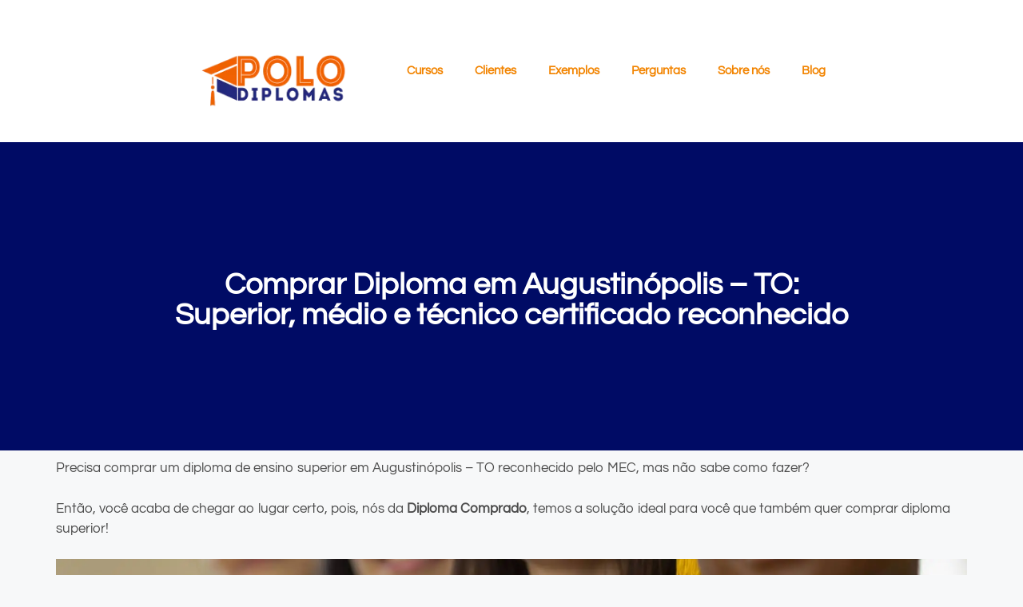

--- FILE ---
content_type: text/html; charset=UTF-8
request_url: https://diplomacomprado.com.br/diploma-augustinopolis-to/
body_size: 28680
content:
<!DOCTYPE html>
<html lang="pt-BR">
<head>
<meta name="viewport" content="width=device-width, initial-scale=1.0">
<meta name="viewport" content="width=device-width, initial-scale=1.0">
<meta charset="UTF-8">
<meta name='robots' content='index, follow, max-image-preview:large, max-snippet:-1, max-video-preview:-1' />
<meta property="og:locale" content="pt_BR" />
<meta property="og:type" content="article" />
<meta property="og:title" content="Comprar Diploma Augustinópolis - TO 2026" />
<meta property="og:description" content="Precisa comprar um diploma de ensino superior em Augustinópolis &#8211; TO reconhecido pelo MEC, mas não sabe como fazer? Então, você acaba de chegar ao lugar certo, pois, nós da Diploma Comprado, temos a solução ideal para você que também quer comprar diploma superior! A boa notícia é que no nosso site, você consegue adquirir ... Ler mais" />
<meta property="og:url" content="https://diplomacomprado.com.br/diploma-augustinopolis-to/" />
<meta property="og:site_name" content="Polo Diplomas" />
<meta property="article:published_time" content="2022-05-17T03:34:28+00:00" />
<meta property="og:image" content="https://diplomacomprado.com.br/wp-content/uploads/2022/12/Comprar-Diploma.jpg" />
<meta property="og:image:width" content="1920" />
<meta property="og:image:height" content="1280" />
<meta property="og:image:type" content="image/jpeg" />
<meta name="author" content="diploma comprado" />
<meta name="twitter:card" content="summary_large_image" />
<meta name="twitter:label1" content="Escrito por" />
<meta name="twitter:data1" content="diploma comprado" />
<meta name="twitter:label2" content="Est. tempo de leitura" />
<meta name="twitter:data2" content="5 minutos" />
<meta name="generator" content="WordPress 6.9" />
<meta name="generator" content="Elementor 3.34.1; features: additional_custom_breakpoints; settings: css_print_method-internal, google_font-enabled, font_display-swap">
<meta name="msapplication-TileImage" content="https://diplomacomprado.com.br/wp-content/uploads/2022/11/lOGO_SITE_PEQUENO-removebg-preview-1.png" />




<script id="bv-lazyload-images" data-cfasync="false" bv-exclude="true">var __defProp=Object.defineProperty;var __name=(target,value)=>__defProp(target,"name",{value,configurable:!0});var bv_lazyload_event_listener="load",bv_lazyload_events=["mousemove","click","keydown","wheel","touchmove","touchend"],bv_use_srcset_attr=!1,bv_style_observer,img_observer,picture_lazy_observer;bv_lazyload_event_listener=="load"?window.addEventListener("load",event=>{handle_lazyload_images()}):bv_lazyload_event_listener=="readystatechange"&&document.addEventListener("readystatechange",event=>{document.readyState==="interactive"&&handle_lazyload_images()});function add_lazyload_image_event_listeners(handle_lazyload_images2){bv_lazyload_events.forEach(function(event){document.addEventListener(event,handle_lazyload_images2,!0)})}__name(add_lazyload_image_event_listeners,"add_lazyload_image_event_listeners");function remove_lazyload_image_event_listeners(){bv_lazyload_events.forEach(function(event){document.removeEventListener(event,handle_lazyload_images,!0)})}__name(remove_lazyload_image_event_listeners,"remove_lazyload_image_event_listeners");function bv_replace_lazyloaded_image_url(element2){let src_value=element2.getAttribute("bv-data-src"),srcset_value=element2.getAttribute("bv-data-srcset"),currentSrc=element2.getAttribute("src");currentSrc&&currentSrc.startsWith("data:image/svg+xml")&&(bv_use_srcset_attr&&srcset_value&&element2.setAttribute("srcset",srcset_value),src_value&&element2.setAttribute("src",src_value))}__name(bv_replace_lazyloaded_image_url,"bv_replace_lazyloaded_image_url");function bv_replace_inline_style_image_url(element2){let bv_style_attr=element2.getAttribute("bv-data-style");if(console.log(bv_style_attr),bv_style_attr){let currentStyles=element2.getAttribute("style")||"",newStyle=currentStyles+(currentStyles?";":"")+bv_style_attr;element2.setAttribute("style",newStyle)}else console.log("BV_STYLE_ATTRIBUTE_NOT_FOUND : "+entry)}__name(bv_replace_inline_style_image_url,"bv_replace_inline_style_image_url");function handleLazyloadImages(entries){entries.map(entry2=>{entry2.isIntersecting&&(bv_replace_lazyloaded_image_url(entry2.target),img_observer.unobserve(entry2.target))})}__name(handleLazyloadImages,"handleLazyloadImages");function handleOnscreenInlineStyleImages(entries){entries.map(entry2=>{entry2.isIntersecting&&(bv_replace_inline_style_image_url(entry2.target),bv_style_observer.unobserve(entry2.target))})}__name(handleOnscreenInlineStyleImages,"handleOnscreenInlineStyleImages");function handlePictureTags(entries){entries.map(entry2=>{entry2.isIntersecting&&(bv_replace_picture_tag_url(entry2.target),picture_lazy_observer.unobserve(entry2.target))})}__name(handlePictureTags,"handlePictureTags");function bv_replace_picture_tag_url(element2){const child_elements=element2.children;for(let i=0;i<child_elements.length;i++){let child_elem=child_elements[i],_srcset=child_elem.getAttribute("bv-data-srcset"),_src=child_elem.getAttribute("bv-data-src");_srcset&&child_elem.setAttribute("srcset",_srcset),_src&&child_elem.setAttribute("src",_src),bv_replace_picture_tag_url(child_elem)}}__name(bv_replace_picture_tag_url,"bv_replace_picture_tag_url"),"IntersectionObserver"in window&&(bv_style_observer=new IntersectionObserver(handleOnscreenInlineStyleImages),img_observer=new IntersectionObserver(handleLazyloadImages),picture_lazy_observer=new IntersectionObserver(handlePictureTags));function handle_lazyload_images(){"IntersectionObserver"in window?(document.querySelectorAll(".bv-lazyload-bg-style").forEach(target_element=>{bv_style_observer.observe(target_element)}),document.querySelectorAll(".bv-lazyload-tag-img").forEach(img_element=>{img_observer.observe(img_element)}),document.querySelectorAll(".bv-lazyload-picture").forEach(picture_element=>{picture_lazy_observer.observe(picture_element)})):(document.querySelectorAll(".bv-lazyload-bg-style").forEach(target_element=>{bv_replace_inline_style_image_url(target_element)}),document.querySelectorAll(".bv-lazyload-tag-img").forEach(target_element=>{bv_replace_lazyloaded_image_url(target_element)}),document.querySelectorAll(".bv-lazyload-picture").forEach(picture_element=>{bv_replace_picture_tag_url(element)}))}__name(handle_lazyload_images,"handle_lazyload_images");
</script>

<script id="bv-dl-scripts-list" data-cfasync="false" bv-exclude="true">
var scriptAttrs = [{"attrs":{"src":"https:\/\/diplomacomprado.com.br\/wp-content\/uploads\/al_opt_content\/SCRIPT\/diplomacomprado.com.br\/.\/wp-includes\/js\/jquery\/694a9d95c6af5a432bc47918\/694a9d95c6af5a432bc47918-16cb9084c573484b0cbcd8b282b41204_jquery.min.js?ver=3.7.1","id":"jquery-core-js","defer":true,"data-cfasync":"false","async":false,"bv_inline_delayed":false},"bv_unique_id":"6603YdkPnCs22GsL57lv","reference":0},{"attrs":{"src":"https:\/\/diplomacomprado.com.br\/wp-content\/uploads\/al_opt_content\/SCRIPT\/diplomacomprado.com.br\/.\/wp-includes\/js\/jquery\/694a9d95c6af5a432bc47918\/694a9d95c6af5a432bc47918-9ffeb32e2d9efbf8f70caabded242267_jquery-migrate.min.js?ver=3.4.1","id":"jquery-migrate-js","defer":true,"data-cfasync":"false","async":false,"bv_inline_delayed":false},"bv_unique_id":"g6ID6E9FjYV092tjPJSj","reference":1},{"attrs":{"id":"generate-a11y","defer":true,"data-cfasync":"false","bv_inline_delayed":true,"type":"text\/javascript","async":false},"bv_unique_id":"hFHsudgagGb5ePuBEerp","reference":2},{"attrs":{"defer":true,"data-cfasync":"false","bv_inline_delayed":true,"type":"text\/javascript","async":false},"bv_unique_id":"0SzO9CYG8o9ROcpbcDYV","reference":3},{"attrs":{"id":"generate-menu-js-before","defer":true,"data-cfasync":"false","bv_inline_delayed":true,"type":"text\/javascript","async":false},"bv_unique_id":"3OkbzwgjUa9Atvq2DgE5","reference":4},{"attrs":{"src":"https:\/\/diplomacomprado.com.br\/wp-content\/uploads\/al_opt_content\/SCRIPT\/diplomacomprado.com.br\/.\/wp-content\/themes\/generatepress\/assets\/js\/694a9d95c6af5a432bc47918\/694a9d95c6af5a432bc47918-67148b2ff82038d0faf6385f182c5644_menu.min.js?ver=3.6.1","id":"generate-menu-js","defer":true,"data-cfasync":"false","async":false,"bv_inline_delayed":false},"bv_unique_id":"VxBaxfJpLaXxDLmrsJsj","reference":5},{"attrs":{"src":"https:\/\/diplomacomprado.com.br\/wp-content\/uploads\/al_opt_content\/SCRIPT\/diplomacomprado.com.br\/.\/wp-content\/plugins\/elementor\/assets\/js\/694a9d95c6af5a432bc47918\/694a9d95c6af5a432bc47918-8677d8dfcc987f7d42b832b5ec35587d_webpack.runtime.min.js?ver=3.34.0","id":"elementor-webpack-runtime-js","defer":true,"data-cfasync":"false","async":false,"bv_inline_delayed":false},"bv_unique_id":"fhrVe2Xc9G7I2nPla8be","reference":6},{"attrs":{"src":"https:\/\/diplomacomprado.com.br\/wp-content\/uploads\/al_opt_content\/SCRIPT\/diplomacomprado.com.br\/.\/wp-content\/plugins\/elementor\/assets\/js\/694a9d95c6af5a432bc47918\/694a9d95c6af5a432bc47918-1d697c830fda7e947b4efb6e83162396_frontend-modules.min.js?ver=3.34.0","id":"elementor-frontend-modules-js","defer":true,"data-cfasync":"false","async":false,"bv_inline_delayed":false},"bv_unique_id":"9CiTeF3jOvl1AgAvhWIf","reference":7},{"attrs":{"src":"https:\/\/diplomacomprado.com.br\/wp-content\/uploads\/al_opt_content\/SCRIPT\/diplomacomprado.com.br\/.\/wp-includes\/js\/jquery\/ui\/694a9d95c6af5a432bc47918\/694a9d95c6af5a432bc47918-da215ae12b95b3aeeb2047667016c7f8_core.min.js?ver=1.13.3","id":"jquery-ui-core-js","defer":true,"data-cfasync":"false","async":false,"bv_inline_delayed":false},"bv_unique_id":"3yfVojZaNQYXx73yT7Fx","reference":8},{"attrs":{"id":"elementor-frontend-js-before","defer":true,"data-cfasync":"false","bv_inline_delayed":true,"type":"text\/javascript","async":false},"bv_unique_id":"DRfQf5VHpRyNk6GOXSgH","reference":9},{"attrs":{"src":"https:\/\/diplomacomprado.com.br\/wp-content\/uploads\/al_opt_content\/SCRIPT\/diplomacomprado.com.br\/.\/wp-content\/plugins\/elementor\/assets\/js\/694a9d95c6af5a432bc47918\/694a9d95c6af5a432bc47918-ceb183b138eac316a5cb0741ec23696a_frontend.min.js?ver=3.34.0","id":"elementor-frontend-js","defer":true,"data-cfasync":"false","async":false,"bv_inline_delayed":false},"bv_unique_id":"TvasjPCh5Dj7mfWmuSAt","reference":10},{"attrs":{"id":"chaty-front-end-js-extra","defer":true,"data-cfasync":"false","bv_inline_delayed":true,"type":"text\/javascript","async":false},"bv_unique_id":"z6aQPKrmZ2CbBcN4rfha","reference":11},{"attrs":{"src":"https:\/\/diplomacomprado.com.br\/wp-content\/uploads\/al_opt_content\/SCRIPT\/diplomacomprado.com.br\/.\/wp-content\/plugins\/elementor-pro\/assets\/js\/694a9d95c6af5a432bc47918\/694a9d95c6af5a432bc47918-8ddcf0273c22c9aca220232dc206c229_webpack-pro.runtime.min.js?ver=3.27.3","id":"elementor-pro-webpack-runtime-js","defer":true,"data-cfasync":"false","async":false,"bv_inline_delayed":false},"bv_unique_id":"WfScd8pfSi8kKHthwi0x","reference":13},{"attrs":{"src":"https:\/\/diplomacomprado.com.br\/wp-content\/uploads\/al_opt_content\/SCRIPT\/diplomacomprado.com.br\/.\/wp-includes\/js\/dist\/694a9d95c6af5a432bc47918\/694a9d95c6af5a432bc47918-90e932bd9e62583fc494c00498cfe7f5_hooks.min.js?ver=dd5603f07f9220ed27f1","id":"wp-hooks-js","defer":true,"data-cfasync":"false","async":false,"bv_inline_delayed":false},"bv_unique_id":"VisL5XQ9W16svOFu97Ne","reference":14},{"attrs":{"src":"https:\/\/diplomacomprado.com.br\/wp-content\/uploads\/al_opt_content\/SCRIPT\/diplomacomprado.com.br\/.\/wp-includes\/js\/dist\/694a9d95c6af5a432bc47918\/694a9d95c6af5a432bc47918-3a5838d1182eb0b11f5a58bfe26e2529_i18n.min.js?ver=c26c3dc7bed366793375","id":"wp-i18n-js","defer":true,"data-cfasync":"false","async":false,"bv_inline_delayed":false},"bv_unique_id":"d41p6wN17ZCthqhoOMBy","reference":15},{"attrs":{"id":"wp-i18n-js-after","defer":true,"data-cfasync":"false","bv_inline_delayed":true,"type":"text\/javascript","async":false},"bv_unique_id":"LUQc9UFtxv8AGGtc0qdb","reference":16},{"attrs":{"id":"elementor-pro-frontend-js-before","defer":true,"data-cfasync":"false","bv_inline_delayed":true,"type":"text\/javascript","async":false},"bv_unique_id":"8IJBlU3RAkUWhMAMYcx4","reference":17},{"attrs":{"src":"https:\/\/diplomacomprado.com.br\/wp-content\/uploads\/al_opt_content\/SCRIPT\/diplomacomprado.com.br\/.\/wp-content\/plugins\/elementor-pro\/assets\/js\/694a9d95c6af5a432bc47918\/694a9d95c6af5a432bc47918-748180872e1f38f95c63a476b5954083_frontend.min.js?ver=3.27.3","id":"elementor-pro-frontend-js","defer":true,"data-cfasync":"false","async":false,"bv_inline_delayed":false},"bv_unique_id":"by2DifFvbDAmdfCPFvSV","reference":18},{"attrs":{"src":"https:\/\/diplomacomprado.com.br\/wp-content\/uploads\/al_opt_content\/SCRIPT\/diplomacomprado.com.br\/.\/wp-content\/plugins\/elementor-pro\/assets\/js\/694a9d95c6af5a432bc47918\/694a9d95c6af5a432bc47918-28c90c27e3cdadc62790f298aafaa47b_elements-handlers.min.js?ver=3.27.3","id":"pro-elements-handlers-js","defer":true,"data-cfasync":"false","async":false,"bv_inline_delayed":false},"bv_unique_id":"8PN1ayzz3GlsvOgFmcTE","reference":19},{"attrs":{"type":"module","defer":true,"data-cfasync":"false","bv_inline_delayed":true,"async":false},"bv_unique_id":"JjufehTa6EvziNW2TuYW","reference":20},{"attrs":{"defer":true,"src":"https:\/\/diplomacomprado.com.br\/wp-content\/uploads\/al_opt_content\/SCRIPT\/diplomacomprado.com.br\/.\/wp-content\/plugins\/chaty\/js\/694a9d95c6af5a432bc47918\/694a9d95c6af5a432bc47918-796130647051e16f44ef8ffc2bf97c63_cht-front-script.min.js?ver=3.4.61764026131","id":"chaty-front-end-js","data-cfasync":"false","async":false,"bv_inline_delayed":false,"is_first_defer_element":true},"bv_unique_id":"Wr4qlJkAr9nO6quG06Pu","reference":12},{"attrs":{"src":"data:text\/javascript;base64, [base64]","id":"bv-trigger-listener","type":"text\/javascript","defer":true,"async":false},"bv_unique_id":"d6fe9c24159ed4a27d224d91c70f8fdc","reference":100000000}];
</script>
<script id="bv-web-worker" type="javascript/worker" data-cfasync="false" bv-exclude="true">var __defProp=Object.defineProperty;var __name=(target,value)=>__defProp(target,"name",{value,configurable:!0});self.onmessage=function(e){var counter=e.data.fetch_urls.length;e.data.fetch_urls.forEach(function(fetch_url){loadUrl(fetch_url,function(){console.log("DONE: "+fetch_url),counter=counter-1,counter===0&&self.postMessage({status:"SUCCESS"})})})};async function loadUrl(fetch_url,callback){try{var request=new Request(fetch_url,{mode:"no-cors",redirect:"follow"});await fetch(request),callback()}catch(fetchError){console.log("Fetch Error loading URL:",fetchError);try{var xhr=new XMLHttpRequest;xhr.onerror=callback,xhr.onload=callback,xhr.responseType="blob",xhr.open("GET",fetch_url,!0),xhr.send()}catch(xhrError){console.log("XHR Error loading URL:",xhrError),callback()}}}__name(loadUrl,"loadUrl");
</script>
<script id="bv-web-worker-handler" data-cfasync="false" bv-exclude="true">var __defProp=Object.defineProperty;var __name=(target,value)=>__defProp(target,"name",{value,configurable:!0});if(typeof scriptAttrs<"u"&&Array.isArray(scriptAttrs)&&scriptAttrs.length>0){const lastElement=scriptAttrs[scriptAttrs.length-1];if(lastElement.attrs&&lastElement.attrs.id==="bv-trigger-listener"){var bv_custom_ready_state_value="loading";Object.defineProperty(document,"readyState",{get:__name(function(){return bv_custom_ready_state_value},"get"),set:__name(function(){},"set")})}}if(typeof scriptAttrs>"u"||!Array.isArray(scriptAttrs))var scriptAttrs=[];if(typeof linkStyleAttrs>"u"||!Array.isArray(linkStyleAttrs))var linkStyleAttrs=[];function isMobileDevice(){return window.innerWidth<=500}__name(isMobileDevice,"isMobileDevice");var js_dom_loaded=!1;document.addEventListener("DOMContentLoaded",()=>{js_dom_loaded=!0});const EVENTS=["mousemove","click","keydown","wheel","touchmove","touchend"];var scriptUrls=[],styleUrls=[],bvEventCalled=!1,workerFinished=!1,functionExec=!1,scriptsInjected=!1,stylesInjected=!1,bv_load_event_fired=!1,autoInjectTimerStarted=!1;const BV_AUTO_INJECT_ENABLED=!0,BV_DESKTOP_AUTO_INJECT_DELAY=1e3,BV_MOBILE_AUTO_INJECT_DELAY=1e4,BV_WORKER_TIMEOUT_DURATION=3e3;scriptAttrs.forEach((scriptAttr,index)=>{scriptAttr.attrs.src&&!scriptAttr.attrs.src.includes("data:text/javascript")&&(scriptUrls[index]=scriptAttr.attrs.src)}),linkStyleAttrs.forEach((linkAttr,index)=>{styleUrls[index]=linkAttr.attrs.href});var fetchUrls=scriptUrls.concat(styleUrls);function addEventListeners(bvEventHandler2){EVENTS.forEach(function(event){document.addEventListener(event,bvEventFired,!0),document.addEventListener(event,bvEventHandler2,!0)})}__name(addEventListeners,"addEventListeners");function removeEventListeners(){EVENTS.forEach(function(event){document.removeEventListener(event,bvEventHandler,!0)})}__name(removeEventListeners,"removeEventListeners");function bvEventFired(){bvEventCalled||(bvEventCalled=!0,workerFinished=!0)}__name(bvEventFired,"bvEventFired");function bvGetElement(attributes,element){Object.keys(attributes).forEach(function(attr){attr==="async"?element.async=attributes[attr]:attr==="innerHTML"?element.innerHTML=atob(attributes[attr]):element.setAttribute(attr,attributes[attr])})}__name(bvGetElement,"bvGetElement");function bvAddElement(attr,element){var attributes=attr.attrs;if(attributes.bv_inline_delayed){let bvScriptId=attr.bv_unique_id,bvScriptElement=document.querySelector("[bv_unique_id='"+bvScriptId+"']");bvScriptElement?(!attributes.innerHTML&&!attributes.src&&bvScriptElement.textContent.trim()!==""&&(attributes.src="data:text/javascript;base64, "+btoa(unescape(encodeURIComponent(bvScriptElement.textContent)))),bvGetElement(attributes,element),bvScriptElement.after(element)):console.log(`Script not found for ${bvScriptId}`)}else{bvGetElement(attributes,element);var templateId=attr.bv_unique_id,targetElement=document.querySelector("[id='"+templateId+"']");targetElement&&targetElement.after(element)}}__name(bvAddElement,"bvAddElement");function injectStyles(){if(stylesInjected){console.log("Styles already injected, skipping");return}stylesInjected=!0,document.querySelectorAll('style[type="bv_inline_delayed_css"], template[id]').forEach(element=>{if(element.tagName.toLowerCase()==="style"){var new_style=document.createElement("style");new_style.type="text/css",new_style.textContent=element.textContent,element.after(new_style),new_style.parentNode?element.remove():console.log("PARENT NODE NOT FOUND")}else if(element.tagName.toLowerCase()==="template"){var templateId=element.id,linkStyleAttr=linkStyleAttrs.find(attr=>attr.bv_unique_id===templateId);if(linkStyleAttr){var link=document.createElement("link");bvAddElement(linkStyleAttr,link),element.parentNode&&element.parentNode.replaceChild(link,element),console.log("EXTERNAL STYLE ADDED")}else console.log(`No linkStyleAttr found for template ID ${templateId}`)}}),linkStyleAttrs.forEach((linkStyleAttr,index)=>{console.log("STYLE ADDED");var element=document.createElement("link");bvAddElement(linkStyleAttr,element)})}__name(injectStyles,"injectStyles");function injectScripts(){if(scriptsInjected){console.log("Scripts already injected, skipping");return}scriptsInjected=!0;let last_script_element;scriptAttrs.forEach((scriptAttr,index)=>{if(bv_custom_ready_state_value==="loading"&&scriptAttr.attrs&&scriptAttr.attrs.is_first_defer_element===!0)if(last_script_element){const readyStateScript=document.createElement("script");readyStateScript.src="data:text/javascript;base64, "+btoa(unescape(encodeURIComponent("bv_custom_ready_state_value = 'interactive';"))),readyStateScript.async=!1,last_script_element.after(readyStateScript)}else bv_custom_ready_state_value="interactive",console.log('Ready state manually set to "interactive"');console.log("JS ADDED");var element=document.createElement("script");last_script_element=element,bvAddElement(scriptAttr,element)})}__name(injectScripts,"injectScripts");function bvEventHandler(){console.log("EVENT FIRED"),js_dom_loaded&&bvEventCalled&&workerFinished&&!functionExec&&(functionExec=!0,injectStyles(),injectScripts(),removeEventListeners())}__name(bvEventHandler,"bvEventHandler");function autoInjectScriptsAfterLoad(){js_dom_loaded&&workerFinished&&!scriptsInjected&&!stylesInjected&&(console.log("Auto-injecting styles and scripts after timer"),injectStyles(),injectScripts())}__name(autoInjectScriptsAfterLoad,"autoInjectScriptsAfterLoad");function startAutoInjectTimer(){if(BV_AUTO_INJECT_ENABLED&&!autoInjectTimerStarted&&bv_load_event_fired&&!bvEventCalled){autoInjectTimerStarted=!0;var delay=isMobileDevice()?BV_MOBILE_AUTO_INJECT_DELAY:BV_DESKTOP_AUTO_INJECT_DELAY;console.log("Starting auto-inject timer with delay: "+delay+"ms"),setTimeout(function(){autoInjectScriptsAfterLoad()},delay)}}__name(startAutoInjectTimer,"startAutoInjectTimer"),addEventListeners(bvEventHandler);var requestObject=window.URL||window.webkitURL,bvWorker=new Worker(requestObject.createObjectURL(new Blob([document.getElementById("bv-web-worker").textContent],{type:"text/javascript"})));bvWorker.onmessage=function(e){e.data.status==="SUCCESS"&&(console.log("WORKER_FINISHED"),workerFinished=!0,bvEventHandler(),startAutoInjectTimer())},addEventListener("load",()=>{bvEventHandler(),bv_call_fetch_urls(),bv_load_event_fired=!0});function bv_call_fetch_urls(){!bv_load_event_fired&&!workerFinished&&(bvWorker.postMessage({fetch_urls:fetchUrls}),bv_initiate_worker_timer())}__name(bv_call_fetch_urls,"bv_call_fetch_urls"),setTimeout(function(){bv_call_fetch_urls()},5e3);function bv_initiate_worker_timer(){setTimeout(function(){workerFinished||(console.log("WORKER_TIMEDOUT"),workerFinished=!0,bvWorker.terminate()),bvEventHandler(),startAutoInjectTimer()},BV_WORKER_TIMEOUT_DURATION)}__name(bv_initiate_worker_timer,"bv_initiate_worker_timer");
</script>

	
	

	
	<title>Comprar Diploma Augustinópolis - TO 2026</title>
	<link rel="canonical" href="https://diplomacomprado.com.br/diploma-augustinopolis-to/" />
	
	
	
	
	
	
	
	
	
	
	
	
	
	
	
	
	
	<script type="application/ld+json" class="yoast-schema-graph">{"@context":"https://schema.org","@graph":[{"@type":"Article","@id":"https://diplomacomprado.com.br/diploma-augustinopolis-to/#article","isPartOf":{"@id":"https://diplomacomprado.com.br/diploma-augustinopolis-to/"},"author":{"name":"diploma comprado","@id":"https://diplomacomprado.com.br/#/schema/person/6bba4a9a6ff18396ed01cf549e6507e3"},"headline":"Comprar Diploma em Augustinópolis &#8211; TO: Superior, médio e técnico certificado reconhecido","datePublished":"2022-05-17T03:34:28+00:00","mainEntityOfPage":{"@id":"https://diplomacomprado.com.br/diploma-augustinopolis-to/"},"wordCount":1025,"publisher":{"@id":"https://diplomacomprado.com.br/#organization"},"image":{"@id":"https://diplomacomprado.com.br/diploma-augustinopolis-to/#primaryimage"},"thumbnailUrl":"https://diplomacomprado.com.br/wp-content/uploads/2022/12/Comprar-Diploma.jpg","articleSection":["Diploma"],"inLanguage":"pt-BR"},{"@type":"WebPage","@id":"https://diplomacomprado.com.br/diploma-augustinopolis-to/","url":"https://diplomacomprado.com.br/diploma-augustinopolis-to/","name":"Comprar Diploma Augustinópolis - TO 2026","isPartOf":{"@id":"https://diplomacomprado.com.br/#website"},"primaryImageOfPage":{"@id":"https://diplomacomprado.com.br/diploma-augustinopolis-to/#primaryimage"},"image":{"@id":"https://diplomacomprado.com.br/diploma-augustinopolis-to/#primaryimage"},"thumbnailUrl":"https://diplomacomprado.com.br/wp-content/uploads/2022/12/Comprar-Diploma.jpg","datePublished":"2022-05-17T03:34:28+00:00","breadcrumb":{"@id":"https://diplomacomprado.com.br/diploma-augustinopolis-to/#breadcrumb"},"inLanguage":"pt-BR","potentialAction":[{"@type":"ReadAction","target":["https://diplomacomprado.com.br/diploma-augustinopolis-to/"]}]},{"@type":"ImageObject","inLanguage":"pt-BR","@id":"https://diplomacomprado.com.br/diploma-augustinopolis-to/#primaryimage","url":"https://diplomacomprado.com.br/wp-content/uploads/2022/12/Comprar-Diploma.jpg","contentUrl":"https://diplomacomprado.com.br/wp-content/uploads/2022/12/Comprar-Diploma.jpg","width":1920,"height":1280,"caption":"Compra de Diploma"},{"@type":"BreadcrumbList","@id":"https://diplomacomprado.com.br/diploma-augustinopolis-to/#breadcrumb","itemListElement":[{"@type":"ListItem","position":1,"name":"Início","item":"https://diplomacomprado.com.br/"},{"@type":"ListItem","position":2,"name":"Comprar Diploma em Augustinópolis &#8211; TO: Superior, médio e técnico certificado reconhecido"}]},{"@type":"WebSite","@id":"https://diplomacomprado.com.br/#website","url":"https://diplomacomprado.com.br/","name":"Polo Diplomas","description":"","publisher":{"@id":"https://diplomacomprado.com.br/#organization"},"potentialAction":[{"@type":"SearchAction","target":{"@type":"EntryPoint","urlTemplate":"https://diplomacomprado.com.br/?s={search_term_string}"},"query-input":{"@type":"PropertyValueSpecification","valueRequired":true,"valueName":"search_term_string"}}],"inLanguage":"pt-BR"},{"@type":"Organization","@id":"https://diplomacomprado.com.br/#organization","name":"Polo Diplomas","url":"https://diplomacomprado.com.br/","logo":{"@type":"ImageObject","inLanguage":"pt-BR","@id":"https://diplomacomprado.com.br/#/schema/logo/image/","url":"https://diplomacomprado.com.br/wp-content/uploads/2022/11/logo_dip-removebg-preview-1.png","contentUrl":"https://diplomacomprado.com.br/wp-content/uploads/2022/11/logo_dip-removebg-preview-1.png","width":250,"height":150,"caption":"Polo Diplomas"},"image":{"@id":"https://diplomacomprado.com.br/#/schema/logo/image/"}},{"@type":"Person","@id":"https://diplomacomprado.com.br/#/schema/person/6bba4a9a6ff18396ed01cf549e6507e3","name":"diploma comprado","image":{"@type":"ImageObject","inLanguage":"pt-BR","@id":"https://diplomacomprado.com.br/#/schema/person/image/","url":"https://secure.gravatar.com/avatar/a059d61aa8ad1e8f19a7bc446b57cbe79bdf813110b6c471fe0a5ac7aad27b56?s=96&d=mm&r=g","contentUrl":"https://secure.gravatar.com/avatar/a059d61aa8ad1e8f19a7bc446b57cbe79bdf813110b6c471fe0a5ac7aad27b56?s=96&d=mm&r=g","caption":"diploma comprado"},"url":"https://diplomacomprado.com.br/author/diploma-comprado/"}]}</script>
	


<link rel="alternate" type="application/rss+xml" title="Feed para Polo Diplomas &raquo;" href="https://diplomacomprado.com.br/feed/" />
<link rel="alternate" type="application/rss+xml" title="Feed de comentários para Polo Diplomas &raquo;" href="https://diplomacomprado.com.br/comments/feed/" />
<link rel="alternate" type="application/rss+xml" title="Feed de comentários para Polo Diplomas &raquo; Comprar Diploma em Augustinópolis &#8211; TO: Superior, médio e técnico certificado reconhecido" href="https://diplomacomprado.com.br/diploma-augustinopolis-to/feed/" />
<link rel="alternate" title="oEmbed (JSON)" type="application/json+oembed" href="https://diplomacomprado.com.br/wp-json/oembed/1.0/embed?url=https%3A%2F%2Fdiplomacomprado.com.br%2Fdiploma-augustinopolis-to%2F" />
<link rel="alternate" title="oEmbed (XML)" type="text/xml+oembed" href="https://diplomacomprado.com.br/wp-json/oembed/1.0/embed?url=https%3A%2F%2Fdiplomacomprado.com.br%2Fdiploma-augustinopolis-to%2F&#038;format=xml" />
<style id='wp-img-auto-sizes-contain-inline-css'>
img:is([sizes=auto i],[sizes^="auto," i]){contain-intrinsic-size:3000px 1500px}
/*# sourceURL=wp-img-auto-sizes-contain-inline-css */
</style>
<style id='wp-emoji-styles-inline-css'>

	img.wp-smiley, img.emoji {
		display: inline !important;
		border: none !important;
		box-shadow: none !important;
		height: 1em !important;
		width: 1em !important;
		margin: 0 0.07em !important;
		vertical-align: -0.1em !important;
		background: none !important;
		padding: 0 !important;
	}
/*# sourceURL=wp-emoji-styles-inline-css */
</style>
<link rel='stylesheet' id='wp-block-library-css' href='https://diplomacomprado.com.br/wp-includes/css/dist/block-library/style.min.css?ver=6.9' media='all' />
<style id='classic-theme-styles-inline-css'>
/*! This file is auto-generated */
.wp-block-button__link{color:#fff;background-color:#32373c;border-radius:9999px;box-shadow:none;text-decoration:none;padding:calc(.667em + 2px) calc(1.333em + 2px);font-size:1.125em}.wp-block-file__button{background:#32373c;color:#fff;text-decoration:none}
/*# sourceURL=/wp-includes/css/classic-themes.min.css */
</style>
<style id='global-styles-inline-css'>
:root{--wp--preset--aspect-ratio--square: 1;--wp--preset--aspect-ratio--4-3: 4/3;--wp--preset--aspect-ratio--3-4: 3/4;--wp--preset--aspect-ratio--3-2: 3/2;--wp--preset--aspect-ratio--2-3: 2/3;--wp--preset--aspect-ratio--16-9: 16/9;--wp--preset--aspect-ratio--9-16: 9/16;--wp--preset--color--black: #000000;--wp--preset--color--cyan-bluish-gray: #abb8c3;--wp--preset--color--white: #ffffff;--wp--preset--color--pale-pink: #f78da7;--wp--preset--color--vivid-red: #cf2e2e;--wp--preset--color--luminous-vivid-orange: #ff6900;--wp--preset--color--luminous-vivid-amber: #fcb900;--wp--preset--color--light-green-cyan: #7bdcb5;--wp--preset--color--vivid-green-cyan: #00d084;--wp--preset--color--pale-cyan-blue: #8ed1fc;--wp--preset--color--vivid-cyan-blue: #0693e3;--wp--preset--color--vivid-purple: #9b51e0;--wp--preset--color--contrast: var(--contrast);--wp--preset--color--contrast-2: var(--contrast-2);--wp--preset--color--contrast-3: var(--contrast-3);--wp--preset--color--base: var(--base);--wp--preset--color--base-2: var(--base-2);--wp--preset--color--base-3: var(--base-3);--wp--preset--color--accent: var(--accent);--wp--preset--gradient--vivid-cyan-blue-to-vivid-purple: linear-gradient(135deg,rgb(6,147,227) 0%,rgb(155,81,224) 100%);--wp--preset--gradient--light-green-cyan-to-vivid-green-cyan: linear-gradient(135deg,rgb(122,220,180) 0%,rgb(0,208,130) 100%);--wp--preset--gradient--luminous-vivid-amber-to-luminous-vivid-orange: linear-gradient(135deg,rgb(252,185,0) 0%,rgb(255,105,0) 100%);--wp--preset--gradient--luminous-vivid-orange-to-vivid-red: linear-gradient(135deg,rgb(255,105,0) 0%,rgb(207,46,46) 100%);--wp--preset--gradient--very-light-gray-to-cyan-bluish-gray: linear-gradient(135deg,rgb(238,238,238) 0%,rgb(169,184,195) 100%);--wp--preset--gradient--cool-to-warm-spectrum: linear-gradient(135deg,rgb(74,234,220) 0%,rgb(151,120,209) 20%,rgb(207,42,186) 40%,rgb(238,44,130) 60%,rgb(251,105,98) 80%,rgb(254,248,76) 100%);--wp--preset--gradient--blush-light-purple: linear-gradient(135deg,rgb(255,206,236) 0%,rgb(152,150,240) 100%);--wp--preset--gradient--blush-bordeaux: linear-gradient(135deg,rgb(254,205,165) 0%,rgb(254,45,45) 50%,rgb(107,0,62) 100%);--wp--preset--gradient--luminous-dusk: linear-gradient(135deg,rgb(255,203,112) 0%,rgb(199,81,192) 50%,rgb(65,88,208) 100%);--wp--preset--gradient--pale-ocean: linear-gradient(135deg,rgb(255,245,203) 0%,rgb(182,227,212) 50%,rgb(51,167,181) 100%);--wp--preset--gradient--electric-grass: linear-gradient(135deg,rgb(202,248,128) 0%,rgb(113,206,126) 100%);--wp--preset--gradient--midnight: linear-gradient(135deg,rgb(2,3,129) 0%,rgb(40,116,252) 100%);--wp--preset--font-size--small: 13px;--wp--preset--font-size--medium: 20px;--wp--preset--font-size--large: 36px;--wp--preset--font-size--x-large: 42px;--wp--preset--spacing--20: 0.44rem;--wp--preset--spacing--30: 0.67rem;--wp--preset--spacing--40: 1rem;--wp--preset--spacing--50: 1.5rem;--wp--preset--spacing--60: 2.25rem;--wp--preset--spacing--70: 3.38rem;--wp--preset--spacing--80: 5.06rem;--wp--preset--shadow--natural: 6px 6px 9px rgba(0, 0, 0, 0.2);--wp--preset--shadow--deep: 12px 12px 50px rgba(0, 0, 0, 0.4);--wp--preset--shadow--sharp: 6px 6px 0px rgba(0, 0, 0, 0.2);--wp--preset--shadow--outlined: 6px 6px 0px -3px rgb(255, 255, 255), 6px 6px rgb(0, 0, 0);--wp--preset--shadow--crisp: 6px 6px 0px rgb(0, 0, 0);}:where(.is-layout-flex){gap: 0.5em;}:where(.is-layout-grid){gap: 0.5em;}body .is-layout-flex{display: flex;}.is-layout-flex{flex-wrap: wrap;align-items: center;}.is-layout-flex > :is(*, div){margin: 0;}body .is-layout-grid{display: grid;}.is-layout-grid > :is(*, div){margin: 0;}:where(.wp-block-columns.is-layout-flex){gap: 2em;}:where(.wp-block-columns.is-layout-grid){gap: 2em;}:where(.wp-block-post-template.is-layout-flex){gap: 1.25em;}:where(.wp-block-post-template.is-layout-grid){gap: 1.25em;}.has-black-color{color: var(--wp--preset--color--black) !important;}.has-cyan-bluish-gray-color{color: var(--wp--preset--color--cyan-bluish-gray) !important;}.has-white-color{color: var(--wp--preset--color--white) !important;}.has-pale-pink-color{color: var(--wp--preset--color--pale-pink) !important;}.has-vivid-red-color{color: var(--wp--preset--color--vivid-red) !important;}.has-luminous-vivid-orange-color{color: var(--wp--preset--color--luminous-vivid-orange) !important;}.has-luminous-vivid-amber-color{color: var(--wp--preset--color--luminous-vivid-amber) !important;}.has-light-green-cyan-color{color: var(--wp--preset--color--light-green-cyan) !important;}.has-vivid-green-cyan-color{color: var(--wp--preset--color--vivid-green-cyan) !important;}.has-pale-cyan-blue-color{color: var(--wp--preset--color--pale-cyan-blue) !important;}.has-vivid-cyan-blue-color{color: var(--wp--preset--color--vivid-cyan-blue) !important;}.has-vivid-purple-color{color: var(--wp--preset--color--vivid-purple) !important;}.has-black-background-color{background-color: var(--wp--preset--color--black) !important;}.has-cyan-bluish-gray-background-color{background-color: var(--wp--preset--color--cyan-bluish-gray) !important;}.has-white-background-color{background-color: var(--wp--preset--color--white) !important;}.has-pale-pink-background-color{background-color: var(--wp--preset--color--pale-pink) !important;}.has-vivid-red-background-color{background-color: var(--wp--preset--color--vivid-red) !important;}.has-luminous-vivid-orange-background-color{background-color: var(--wp--preset--color--luminous-vivid-orange) !important;}.has-luminous-vivid-amber-background-color{background-color: var(--wp--preset--color--luminous-vivid-amber) !important;}.has-light-green-cyan-background-color{background-color: var(--wp--preset--color--light-green-cyan) !important;}.has-vivid-green-cyan-background-color{background-color: var(--wp--preset--color--vivid-green-cyan) !important;}.has-pale-cyan-blue-background-color{background-color: var(--wp--preset--color--pale-cyan-blue) !important;}.has-vivid-cyan-blue-background-color{background-color: var(--wp--preset--color--vivid-cyan-blue) !important;}.has-vivid-purple-background-color{background-color: var(--wp--preset--color--vivid-purple) !important;}.has-black-border-color{border-color: var(--wp--preset--color--black) !important;}.has-cyan-bluish-gray-border-color{border-color: var(--wp--preset--color--cyan-bluish-gray) !important;}.has-white-border-color{border-color: var(--wp--preset--color--white) !important;}.has-pale-pink-border-color{border-color: var(--wp--preset--color--pale-pink) !important;}.has-vivid-red-border-color{border-color: var(--wp--preset--color--vivid-red) !important;}.has-luminous-vivid-orange-border-color{border-color: var(--wp--preset--color--luminous-vivid-orange) !important;}.has-luminous-vivid-amber-border-color{border-color: var(--wp--preset--color--luminous-vivid-amber) !important;}.has-light-green-cyan-border-color{border-color: var(--wp--preset--color--light-green-cyan) !important;}.has-vivid-green-cyan-border-color{border-color: var(--wp--preset--color--vivid-green-cyan) !important;}.has-pale-cyan-blue-border-color{border-color: var(--wp--preset--color--pale-cyan-blue) !important;}.has-vivid-cyan-blue-border-color{border-color: var(--wp--preset--color--vivid-cyan-blue) !important;}.has-vivid-purple-border-color{border-color: var(--wp--preset--color--vivid-purple) !important;}.has-vivid-cyan-blue-to-vivid-purple-gradient-background{background: var(--wp--preset--gradient--vivid-cyan-blue-to-vivid-purple) !important;}.has-light-green-cyan-to-vivid-green-cyan-gradient-background{background: var(--wp--preset--gradient--light-green-cyan-to-vivid-green-cyan) !important;}.has-luminous-vivid-amber-to-luminous-vivid-orange-gradient-background{background: var(--wp--preset--gradient--luminous-vivid-amber-to-luminous-vivid-orange) !important;}.has-luminous-vivid-orange-to-vivid-red-gradient-background{background: var(--wp--preset--gradient--luminous-vivid-orange-to-vivid-red) !important;}.has-very-light-gray-to-cyan-bluish-gray-gradient-background{background: var(--wp--preset--gradient--very-light-gray-to-cyan-bluish-gray) !important;}.has-cool-to-warm-spectrum-gradient-background{background: var(--wp--preset--gradient--cool-to-warm-spectrum) !important;}.has-blush-light-purple-gradient-background{background: var(--wp--preset--gradient--blush-light-purple) !important;}.has-blush-bordeaux-gradient-background{background: var(--wp--preset--gradient--blush-bordeaux) !important;}.has-luminous-dusk-gradient-background{background: var(--wp--preset--gradient--luminous-dusk) !important;}.has-pale-ocean-gradient-background{background: var(--wp--preset--gradient--pale-ocean) !important;}.has-electric-grass-gradient-background{background: var(--wp--preset--gradient--electric-grass) !important;}.has-midnight-gradient-background{background: var(--wp--preset--gradient--midnight) !important;}.has-small-font-size{font-size: var(--wp--preset--font-size--small) !important;}.has-medium-font-size{font-size: var(--wp--preset--font-size--medium) !important;}.has-large-font-size{font-size: var(--wp--preset--font-size--large) !important;}.has-x-large-font-size{font-size: var(--wp--preset--font-size--x-large) !important;}
:where(.wp-block-post-template.is-layout-flex){gap: 1.25em;}:where(.wp-block-post-template.is-layout-grid){gap: 1.25em;}
:where(.wp-block-term-template.is-layout-flex){gap: 1.25em;}:where(.wp-block-term-template.is-layout-grid){gap: 1.25em;}
:where(.wp-block-columns.is-layout-flex){gap: 2em;}:where(.wp-block-columns.is-layout-grid){gap: 2em;}
:root :where(.wp-block-pullquote){font-size: 1.5em;line-height: 1.6;}
/*# sourceURL=global-styles-inline-css */
</style>
<link rel='stylesheet' id='generate-style-css' href='https://diplomacomprado.com.br/wp-content/themes/generatepress/assets/css/main.min.css?ver=3.6.1' media='all' />
<style id='generate-style-inline-css'>
body{background-color:var(--base-2);color:var(--contrast);}a{color:var(--accent);}a{text-decoration:underline;}.entry-title a, .site-branding a, a.button, .wp-block-button__link, .main-navigation a{text-decoration:none;}a:hover, a:focus, a:active{color:var(--contrast);}.grid-container{max-width:905px;}.wp-block-group__inner-container{max-width:905px;margin-left:auto;margin-right:auto;}.site-header .header-image{width:230px;}:root{--contrast:#222222;--contrast-2:#575760;--contrast-3:#b2b2be;--base:#f0f0f0;--base-2:#f7f8f9;--base-3:#ffffff;--accent:#1e73be;}:root .has-contrast-color{color:var(--contrast);}:root .has-contrast-background-color{background-color:var(--contrast);}:root .has-contrast-2-color{color:var(--contrast-2);}:root .has-contrast-2-background-color{background-color:var(--contrast-2);}:root .has-contrast-3-color{color:var(--contrast-3);}:root .has-contrast-3-background-color{background-color:var(--contrast-3);}:root .has-base-color{color:var(--base);}:root .has-base-background-color{background-color:var(--base);}:root .has-base-2-color{color:var(--base-2);}:root .has-base-2-background-color{background-color:var(--base-2);}:root .has-base-3-color{color:var(--base-3);}:root .has-base-3-background-color{background-color:var(--base-3);}:root .has-accent-color{color:var(--accent);}:root .has-accent-background-color{background-color:var(--accent);}.top-bar{background-color:#636363;color:#ffffff;}.top-bar a{color:#ffffff;}.top-bar a:hover{color:#303030;}.site-header{background-color:var(--base-3);}.main-title a,.main-title a:hover{color:var(--contrast);}.site-description{color:var(--contrast-2);}.mobile-menu-control-wrapper .menu-toggle,.mobile-menu-control-wrapper .menu-toggle:hover,.mobile-menu-control-wrapper .menu-toggle:focus,.has-inline-mobile-toggle #site-navigation.toggled{background-color:rgba(0, 0, 0, 0.02);}.main-navigation,.main-navigation ul ul{background-color:var(--base-3);}.main-navigation .main-nav ul li a, .main-navigation .menu-toggle, .main-navigation .menu-bar-items{color:var(--contrast);}.main-navigation .main-nav ul li:not([class*="current-menu-"]):hover > a, .main-navigation .main-nav ul li:not([class*="current-menu-"]):focus > a, .main-navigation .main-nav ul li.sfHover:not([class*="current-menu-"]) > a, .main-navigation .menu-bar-item:hover > a, .main-navigation .menu-bar-item.sfHover > a{color:var(--accent);}button.menu-toggle:hover,button.menu-toggle:focus{color:var(--contrast);}.main-navigation .main-nav ul li[class*="current-menu-"] > a{color:var(--accent);}.navigation-search input[type="search"],.navigation-search input[type="search"]:active, .navigation-search input[type="search"]:focus, .main-navigation .main-nav ul li.search-item.active > a, .main-navigation .menu-bar-items .search-item.active > a{color:var(--accent);}.main-navigation ul ul{background-color:var(--base);}.separate-containers .inside-article, .separate-containers .comments-area, .separate-containers .page-header, .one-container .container, .separate-containers .paging-navigation, .inside-page-header{background-color:var(--base-3);}.entry-title a{color:var(--contrast);}.entry-title a:hover{color:var(--contrast-2);}.entry-meta{color:var(--contrast-2);}.sidebar .widget{background-color:var(--base-3);}.footer-widgets{background-color:var(--base-3);}.site-info{background-color:var(--base-3);}input[type="text"],input[type="email"],input[type="url"],input[type="password"],input[type="search"],input[type="tel"],input[type="number"],textarea,select{color:var(--contrast);background-color:var(--base-2);border-color:var(--base);}input[type="text"]:focus,input[type="email"]:focus,input[type="url"]:focus,input[type="password"]:focus,input[type="search"]:focus,input[type="tel"]:focus,input[type="number"]:focus,textarea:focus,select:focus{color:var(--contrast);background-color:var(--base-2);border-color:var(--contrast-3);}button,html input[type="button"],input[type="reset"],input[type="submit"],a.button,a.wp-block-button__link:not(.has-background){color:#ffffff;background-color:#55555e;}button:hover,html input[type="button"]:hover,input[type="reset"]:hover,input[type="submit"]:hover,a.button:hover,button:focus,html input[type="button"]:focus,input[type="reset"]:focus,input[type="submit"]:focus,a.button:focus,a.wp-block-button__link:not(.has-background):active,a.wp-block-button__link:not(.has-background):focus,a.wp-block-button__link:not(.has-background):hover{color:#ffffff;background-color:#3f4047;}a.generate-back-to-top{background-color:rgba( 0,0,0,0.4 );color:#ffffff;}a.generate-back-to-top:hover,a.generate-back-to-top:focus{background-color:rgba( 0,0,0,0.6 );color:#ffffff;}:root{--gp-search-modal-bg-color:var(--base-3);--gp-search-modal-text-color:var(--contrast);--gp-search-modal-overlay-bg-color:rgba(0,0,0,0.2);}@media (max-width:768px){.main-navigation .menu-bar-item:hover > a, .main-navigation .menu-bar-item.sfHover > a{background:none;color:var(--contrast);}}.nav-below-header .main-navigation .inside-navigation.grid-container, .nav-above-header .main-navigation .inside-navigation.grid-container{padding:0px 20px 0px 20px;}.site-main .wp-block-group__inner-container{padding:40px;}.separate-containers .paging-navigation{padding-top:20px;padding-bottom:20px;}.entry-content .alignwide, body:not(.no-sidebar) .entry-content .alignfull{margin-left:-40px;width:calc(100% + 80px);max-width:calc(100% + 80px);}.rtl .menu-item-has-children .dropdown-menu-toggle{padding-left:20px;}.rtl .main-navigation .main-nav ul li.menu-item-has-children > a{padding-right:20px;}@media (max-width:768px){.separate-containers .inside-article, .separate-containers .comments-area, .separate-containers .page-header, .separate-containers .paging-navigation, .one-container .site-content, .inside-page-header{padding:30px;}.site-main .wp-block-group__inner-container{padding:30px;}.inside-top-bar{padding-right:30px;padding-left:30px;}.inside-header{padding-right:30px;padding-left:30px;}.widget-area .widget{padding-top:30px;padding-right:30px;padding-bottom:30px;padding-left:30px;}.footer-widgets-container{padding-top:30px;padding-right:30px;padding-bottom:30px;padding-left:30px;}.inside-site-info{padding-right:30px;padding-left:30px;}.entry-content .alignwide, body:not(.no-sidebar) .entry-content .alignfull{margin-left:-30px;width:calc(100% + 60px);max-width:calc(100% + 60px);}.one-container .site-main .paging-navigation{margin-bottom:20px;}}/* End cached CSS */.is-right-sidebar{width:30%;}.is-left-sidebar{width:30%;}.site-content .content-area{width:100%;}@media (max-width:768px){.main-navigation .menu-toggle,.sidebar-nav-mobile:not(#sticky-placeholder){display:block;}.main-navigation ul,.gen-sidebar-nav,.main-navigation:not(.slideout-navigation):not(.toggled) .main-nav > ul,.has-inline-mobile-toggle #site-navigation .inside-navigation > *:not(.navigation-search):not(.main-nav){display:none;}.nav-align-right .inside-navigation,.nav-align-center .inside-navigation{justify-content:space-between;}.has-inline-mobile-toggle .mobile-menu-control-wrapper{display:flex;flex-wrap:wrap;}.has-inline-mobile-toggle .inside-header{flex-direction:row;text-align:left;flex-wrap:wrap;}.has-inline-mobile-toggle .header-widget,.has-inline-mobile-toggle #site-navigation{flex-basis:100%;}.nav-float-left .has-inline-mobile-toggle #site-navigation{order:10;}}
.elementor-template-full-width .site-content{display:block;}
/*# sourceURL=generate-style-inline-css */
</style>
<link rel='stylesheet' id='elementor-frontend-css' href='https://diplomacomprado.com.br/wp-content/plugins/elementor/assets/css/frontend.min.css?ver=3.34.1' media='all' />
<style id='elementor-frontend-inline-css'>
.elementor-kit-28{--e-global-color-primary:#000B65;--e-global-color-secondary:#F28400;--e-global-color-text:#4D4D4D;--e-global-color-accent:#F38500;--e-global-color-c2effeb:#FF0000;--e-global-typography-primary-font-family:"Questrial";--e-global-typography-primary-font-weight:600;--e-global-typography-secondary-font-family:"Questrial";--e-global-typography-secondary-font-weight:400;--e-global-typography-text-font-family:"Questrial";--e-global-typography-text-font-weight:500;--e-global-typography-accent-font-family:"Questrial";--e-global-typography-accent-font-weight:500;font-family:var( --e-global-typography-secondary-font-family ), Sans-serif;font-weight:var( --e-global-typography-secondary-font-weight );}.elementor-kit-28 e-page-transition{background-color:#FFBC7D;}.elementor-kit-28 a{color:var( --e-global-color-secondary );font-family:var( --e-global-typography-secondary-font-family ), Sans-serif;font-weight:var( --e-global-typography-secondary-font-weight );}.elementor-kit-28 h1{font-family:var( --e-global-typography-primary-font-family ), Sans-serif;font-weight:var( --e-global-typography-primary-font-weight );}.elementor-kit-28 h2{font-family:var( --e-global-typography-secondary-font-family ), Sans-serif;font-weight:var( --e-global-typography-secondary-font-weight );}.elementor-kit-28 h3{font-family:var( --e-global-typography-secondary-font-family ), Sans-serif;font-weight:var( --e-global-typography-secondary-font-weight );}.elementor-kit-28 h4{font-family:var( --e-global-typography-text-font-family ), Sans-serif;font-weight:var( --e-global-typography-text-font-weight );}.elementor-kit-28 h5{font-family:var( --e-global-typography-text-font-family ), Sans-serif;font-weight:var( --e-global-typography-text-font-weight );}.elementor-kit-28 h6{font-family:var( --e-global-typography-text-font-family ), Sans-serif;font-weight:var( --e-global-typography-text-font-weight );}.elementor-kit-28 button,.elementor-kit-28 input[type="button"],.elementor-kit-28 input[type="submit"],.elementor-kit-28 .elementor-button{font-family:var( --e-global-typography-secondary-font-family ), Sans-serif;font-weight:var( --e-global-typography-secondary-font-weight );border-radius:30px 30px 30px 30px;}.elementor-section.elementor-section-boxed > .elementor-container{max-width:1140px;}.e-con{--container-max-width:1140px;}.elementor-widget:not(:last-child){margin-block-end:20px;}.elementor-element{--widgets-spacing:20px 20px;--widgets-spacing-row:20px;--widgets-spacing-column:20px;}{}h1.entry-title{display:var(--page-title-display);}@media(max-width:1024px){.elementor-section.elementor-section-boxed > .elementor-container{max-width:1024px;}.e-con{--container-max-width:1024px;}}@media(max-width:767px){.elementor-section.elementor-section-boxed > .elementor-container{max-width:767px;}.e-con{--container-max-width:767px;}}/* Start custom CSS */.elementor-element-cf08613 {
    margin: 0;
    padding: 0;
}

.elementor-element-55f8e9b{
    display: none;
}

.elementor-kit-28 a {
    color: #fff;
}/* End custom CSS */
.elementor-7218 .elementor-element.elementor-element-f060218{--display:flex;--flex-direction:row;--container-widget-width:initial;--container-widget-height:100%;--container-widget-flex-grow:1;--container-widget-align-self:stretch;--flex-wrap-mobile:wrap;--overlay-opacity:0.27;}.elementor-7218 .elementor-element.elementor-element-f060218:not(.elementor-motion-effects-element-type-background), .elementor-7218 .elementor-element.elementor-element-f060218 > .elementor-motion-effects-container > .elementor-motion-effects-layer{background-color:var( --e-global-color-primary );}.elementor-7218 .elementor-element.elementor-element-f060218::before, .elementor-7218 .elementor-element.elementor-element-f060218 > .elementor-background-video-container::before, .elementor-7218 .elementor-element.elementor-element-f060218 > .e-con-inner > .elementor-background-video-container::before, .elementor-7218 .elementor-element.elementor-element-f060218 > .elementor-background-slideshow::before, .elementor-7218 .elementor-element.elementor-element-f060218 > .e-con-inner > .elementor-background-slideshow::before, .elementor-7218 .elementor-element.elementor-element-f060218 > .elementor-motion-effects-container > .elementor-motion-effects-layer::before{--background-overlay:'';background-position:top left;background-repeat:no-repeat;background-size:cover;}.elementor-7218 .elementor-element.elementor-element-ec43a07{--display:flex;}.elementor-7218 .elementor-element.elementor-element-3d454c4{--display:flex;}.elementor-7218 .elementor-element.elementor-element-9a7a9a9{--spacer-size:10px;}.elementor-widget-heading .elementor-heading-title{font-family:var( --e-global-typography-primary-font-family ), Sans-serif;font-weight:var( --e-global-typography-primary-font-weight );color:var( --e-global-color-primary );}.elementor-7218 .elementor-element.elementor-element-c96810d > .elementor-widget-container{padding:120px 120px 120px 120px;}.elementor-7218 .elementor-element.elementor-element-c96810d{text-align:center;}.elementor-7218 .elementor-element.elementor-element-c96810d .elementor-heading-title{font-family:"Questrial", Sans-serif;font-size:38px;font-weight:600;color:#FFFFFF;}.elementor-7218 .elementor-element.elementor-element-f12b198{--display:flex;--flex-direction:column;--container-widget-width:100%;--container-widget-height:initial;--container-widget-flex-grow:0;--container-widget-align-self:initial;--flex-wrap-mobile:wrap;}.elementor-widget-theme-post-content{color:var( --e-global-color-text );font-family:var( --e-global-typography-text-font-family ), Sans-serif;font-weight:var( --e-global-typography-text-font-weight );}
.elementor-7218 .elementor-element.elementor-element-f060218::before, .elementor-7218 .elementor-element.elementor-element-f060218 > .elementor-background-video-container::before, .elementor-7218 .elementor-element.elementor-element-f060218 > .e-con-inner > .elementor-background-video-container::before, .elementor-7218 .elementor-element.elementor-element-f060218 > .elementor-background-slideshow::before, .elementor-7218 .elementor-element.elementor-element-f060218 > .e-con-inner > .elementor-background-slideshow::before, .elementor-7218 .elementor-element.elementor-element-f060218 > .elementor-motion-effects-container > .elementor-motion-effects-layer::before{background-image:url("https://diplomacomprado.com.br/wp-content/webp-express/webp-images/uploads/2022/12/Comprar-Diploma.jpg.webp");}
/*# sourceURL=elementor-frontend-inline-css */
</style>
<link rel='stylesheet' id='widget-spacer-css' href='https://diplomacomprado.com.br/wp-content/plugins/elementor/assets/css/widget-spacer.min.css?ver=3.34.1' media='all' />
<link rel='stylesheet' id='widget-heading-css' href='https://diplomacomprado.com.br/wp-content/plugins/elementor/assets/css/widget-heading.min.css?ver=3.34.1' media='all' />
<link rel='stylesheet' id='elementor-icons-css' href='https://diplomacomprado.com.br/wp-content/plugins/elementor/assets/lib/eicons/css/elementor-icons.min.css?ver=5.45.0' media='all' />
<link rel='stylesheet' id='chaty-front-css-css' href='https://diplomacomprado.com.br/wp-content/plugins/chaty/css/chaty-front.min.css?ver=3.4.61764026131' media='all' />
<link rel='stylesheet' id='elementor-gf-local-questrial-css' href='https://diplomacomprado.com.br/wp-content/uploads/elementor/google-fonts/css/questrial.css?ver=1747485243' media='all' />
<template id="6603YdkPnCs22GsL57lv"></template>
<template id="g6ID6E9FjYV092tjPJSj"></template>
<link rel="https://api.w.org/" href="https://diplomacomprado.com.br/wp-json/" /><link rel="alternate" title="JSON" type="application/json" href="https://diplomacomprado.com.br/wp-json/wp/v2/posts/1071" /><link rel="EditURI" type="application/rsd+xml" title="RSD" href="https://diplomacomprado.com.br/xmlrpc.php?rsd" />

<link rel='shortlink' href='https://diplomacomprado.com.br/?p=1071' />


<style type="text/css">
.css-81b5775c {font-weight: 400; }
</style>
<link rel="pingback" href="https://diplomacomprado.com.br/xmlrpc.php">

			<style>
				.e-con.e-parent:nth-of-type(n+4):not(.e-lazyloaded):not(.e-no-lazyload),
				.e-con.e-parent:nth-of-type(n+4):not(.e-lazyloaded):not(.e-no-lazyload) * {
					background-image: none !important;
				}
				@media screen and (max-height: 1024px) {
					.e-con.e-parent:nth-of-type(n+3):not(.e-lazyloaded):not(.e-no-lazyload),
					.e-con.e-parent:nth-of-type(n+3):not(.e-lazyloaded):not(.e-no-lazyload) * {
						background-image: none !important;
					}
				}
				@media screen and (max-height: 640px) {
					.e-con.e-parent:nth-of-type(n+2):not(.e-lazyloaded):not(.e-no-lazyload),
					.e-con.e-parent:nth-of-type(n+2):not(.e-lazyloaded):not(.e-no-lazyload) * {
						background-image: none !important;
					}
				}
			</style>
			<link rel="icon" href="https://diplomacomprado.com.br/wp-content/uploads/2022/11/lOGO_SITE_PEQUENO-removebg-preview-1.png" sizes="32x32" />
<link rel="icon" href="https://diplomacomprado.com.br/wp-content/uploads/2022/11/lOGO_SITE_PEQUENO-removebg-preview-1.png" sizes="192x192" />
<link rel="apple-touch-icon" href="https://diplomacomprado.com.br/wp-content/uploads/2022/11/lOGO_SITE_PEQUENO-removebg-preview-1.png" />

		<style id="wp-custom-css">
			.copyright-bar{
visibility:hidden;
}
.copyright{
visibility:visible!important;
display:block!important;
}

.page-header-image-single {
      display: none;
}

.menu-item a {
	color:#F28400 !important;
}

.btn-fale-conosco {
	color:red; !important
}

ins {
  background: #fff;
  text-decoration: none;
}

.elementor-kit-28 a {
	color:#F25400;
	font-weight:bold;
}

.elementor-post__thumbnail {
	height:250px;
}		</style>
		</head>

<body class="wp-singular post-template-default single single-post postid-1071 single-format-standard wp-custom-logo wp-embed-responsive wp-theme-generatepress no-sidebar nav-float-right separate-containers header-aligned-left dropdown-hover featured-image-active elementor-default elementor-template-full-width elementor-kit-28 elementor-page-7218 full-width-content" itemtype="https://schema.org/Blog" itemscope>
	<a class="screen-reader-text skip-link" href="#content" title="Pular para o conteúdo">Pular para o conteúdo</a>		<header class="site-header has-inline-mobile-toggle" id="masthead" aria-label="Site"  itemtype="https://schema.org/WPHeader" itemscope>
			<div class="inside-header grid-container">
				<div class="site-logo">
					<a href="https://diplomacomprado.com.br/" rel="home">
						<img bv-data-src="https://diplomacomprado.com.br/wp-content/uploads/al_opt_content/IMAGE/diplomacomprado.com.br/wp-content/webp-express/webp-images/uploads/2022/11/logo_dip-removebg-preview-1.png.webp?bv_host=diplomacomprado.com.br&amp;bv-resized-infos=bv_resized_mobile%3A250%2A150%3Bbv_resized_ipad%3A250%2A150%3Bbv_resized_desktop%3A250%2A150"   class="header-image is-logo-image bv-tag-attr-replace bv-lazyload-tag-img"   alt="Polo Diplomas" src="data:image/svg+xml,%3Csvg%20xmlns='http://www.w3.org/2000/svg'%20viewBox='0%200%20250%20150'%3E%3C/svg%3E" width="250" height="150" />
					</a>
				</div>	<nav class="main-navigation mobile-menu-control-wrapper" id="mobile-menu-control-wrapper" aria-label="Mobile Toggle">
				<button data-nav="site-navigation" class="menu-toggle" aria-controls="primary-menu" aria-expanded="false">
			<span class="gp-icon icon-menu-bars"><svg viewBox="0 0 512 512" aria-hidden="true" xmlns="http://www.w3.org/2000/svg" width="1em" height="1em"><path d="M0 96c0-13.255 10.745-24 24-24h464c13.255 0 24 10.745 24 24s-10.745 24-24 24H24c-13.255 0-24-10.745-24-24zm0 160c0-13.255 10.745-24 24-24h464c13.255 0 24 10.745 24 24s-10.745 24-24 24H24c-13.255 0-24-10.745-24-24zm0 160c0-13.255 10.745-24 24-24h464c13.255 0 24 10.745 24 24s-10.745 24-24 24H24c-13.255 0-24-10.745-24-24z" /></svg><svg viewBox="0 0 512 512" aria-hidden="true" xmlns="http://www.w3.org/2000/svg" width="1em" height="1em"><path d="M71.029 71.029c9.373-9.372 24.569-9.372 33.942 0L256 222.059l151.029-151.03c9.373-9.372 24.569-9.372 33.942 0 9.372 9.373 9.372 24.569 0 33.942L289.941 256l151.03 151.029c9.372 9.373 9.372 24.569 0 33.942-9.373 9.372-24.569 9.372-33.942 0L256 289.941l-151.029 151.03c-9.373 9.372-24.569 9.372-33.942 0-9.372-9.373-9.372-24.569 0-33.942L222.059 256 71.029 104.971c-9.372-9.373-9.372-24.569 0-33.942z" /></svg></span><span class="screen-reader-text">Menu</span>		</button>
	</nav>
			<nav class="main-navigation sub-menu-right" id="site-navigation" aria-label="Primary"  itemtype="https://schema.org/SiteNavigationElement" itemscope>
			<div class="inside-navigation grid-container">
								<button class="menu-toggle" aria-controls="primary-menu" aria-expanded="false">
					<span class="gp-icon icon-menu-bars"><svg viewBox="0 0 512 512" aria-hidden="true" xmlns="http://www.w3.org/2000/svg" width="1em" height="1em"><path d="M0 96c0-13.255 10.745-24 24-24h464c13.255 0 24 10.745 24 24s-10.745 24-24 24H24c-13.255 0-24-10.745-24-24zm0 160c0-13.255 10.745-24 24-24h464c13.255 0 24 10.745 24 24s-10.745 24-24 24H24c-13.255 0-24-10.745-24-24zm0 160c0-13.255 10.745-24 24-24h464c13.255 0 24 10.745 24 24s-10.745 24-24 24H24c-13.255 0-24-10.745-24-24z" /></svg><svg viewBox="0 0 512 512" aria-hidden="true" xmlns="http://www.w3.org/2000/svg" width="1em" height="1em"><path d="M71.029 71.029c9.373-9.372 24.569-9.372 33.942 0L256 222.059l151.029-151.03c9.373-9.372 24.569-9.372 33.942 0 9.372 9.373 9.372 24.569 0 33.942L289.941 256l151.03 151.029c9.372 9.373 9.372 24.569 0 33.942-9.373 9.372-24.569 9.372-33.942 0L256 289.941l-151.029 151.03c-9.373 9.372-24.569 9.372-33.942 0-9.372-9.373-9.372-24.569 0-33.942L222.059 256 71.029 104.971c-9.372-9.373-9.372-24.569 0-33.942z" /></svg></span><span class="mobile-menu">Menu</span>				</button>
				<div id="primary-menu" class="main-nav"><ul id="menu-topo" class="menu sf-menu"><li id="menu-item-690" class="menu-item menu-item-type-post_type menu-item-object-page menu-item-690"><a href="https://diplomacomprado.com.br/cursos/">Cursos</a></li>
<li id="menu-item-512" class="menu-item menu-item-type-post_type menu-item-object-page menu-item-512"><a href="https://diplomacomprado.com.br/clientes/">Clientes</a></li>
<li id="menu-item-510" class="menu-item menu-item-type-post_type menu-item-object-page menu-item-510"><a href="https://diplomacomprado.com.br/exemplos/">Exemplos</a></li>
<li id="menu-item-515" class="menu-item menu-item-type-post_type menu-item-object-page menu-item-515"><a href="https://diplomacomprado.com.br/faq/">Perguntas</a></li>
<li id="menu-item-511" class="menu-item menu-item-type-post_type menu-item-object-page menu-item-511"><a href="https://diplomacomprado.com.br/sobre-nos/">Sobre nós</a></li>
<li id="menu-item-6974" class="menu-item menu-item-type-post_type menu-item-object-page menu-item-6974"><a href="https://diplomacomprado.com.br/blog/">Blog</a></li>
</ul></div>			</div>
		</nav>
					</div>
		</header>
		
	<div class="site grid-container container hfeed" id="page">
				<div class="site-content" id="content">
					<div data-elementor-type="single-post" data-elementor-id="7218" class="elementor elementor-7218 elementor-location-single post-1071 post type-post status-publish format-standard has-post-thumbnail hentry category-diploma" data-elementor-post-type="elementor_library">
			<div class="elementor-element elementor-element-f060218 e-flex e-con-boxed e-con e-parent" data-id="f060218" data-element_type="container" data-settings="{&quot;background_background&quot;:&quot;classic&quot;}">
					<div class="e-con-inner">
		<div class="elementor-element elementor-element-ec43a07 e-flex e-con-boxed e-con e-child" data-id="ec43a07" data-element_type="container">
					<div class="e-con-inner">
		<div class="elementor-element elementor-element-3d454c4 e-flex e-con-boxed e-con e-child" data-id="3d454c4" data-element_type="container">
					<div class="e-con-inner">
				<div class="elementor-element elementor-element-9a7a9a9 elementor-widget elementor-widget-spacer" data-id="9a7a9a9" data-element_type="widget" data-widget_type="spacer.default">
				<div class="elementor-widget-container">
							<div class="elementor-spacer">
			<div class="elementor-spacer-inner"></div>
		</div>
						</div>
				</div>
				<div class="elementor-element elementor-element-c96810d elementor-widget elementor-widget-heading" data-id="c96810d" data-element_type="widget" data-widget_type="heading.default">
				<div class="elementor-widget-container">
					<h2 class="elementor-heading-title elementor-size-default">Comprar Diploma em Augustinópolis &#8211; TO: Superior, médio e técnico certificado reconhecido</h2>				</div>
				</div>
					</div>
				</div>
					</div>
				</div>
					</div>
				</div>
		<div class="elementor-element elementor-element-f12b198 e-flex e-con-boxed e-con e-parent" data-id="f12b198" data-element_type="container">
					<div class="e-con-inner">
				<div class="elementor-element elementor-element-7bf7c31 elementor-widget elementor-widget-theme-post-content" data-id="7bf7c31" data-element_type="widget" data-widget_type="theme-post-content.default">
				<div class="elementor-widget-container">
					<p>Precisa comprar um diploma de ensino superior em Augustinópolis &#8211; TO reconhecido pelo MEC, mas não sabe como fazer?</p>
<p>Então, você acaba de chegar ao lugar certo, pois, nós da <strong>Diploma Comprado</strong>, temos a solução ideal para você que também quer comprar diploma superior!</p>
<p><img bv-data-src="https://diplomacomprado.com.br/wp-content/webp-express/webp-images/uploads/2022/12/Comprar-Diploma.jpg.webp"  fetchpriority="high" decoding="async" class="aligncenter wp-image-735 size-full bv-tag-attr-replace bv-lazyload-tag-img"   title="Comprar Diploma Augustinópolis – TO" src="data:image/svg+xml,%3Csvg%20xmlns='http://www.w3.org/2000/svg'%20viewBox='0%200%201920%201280'%3E%3C/svg%3E" alt="Comprar Diploma Augustinópolis – TO" width="1920" height="1280" bv-data-srcset="https://diplomacomprado.com.br/wp-content/webp-express/webp-images/uploads/2022/12/Comprar-Diploma.jpg.webp 1920w,  https://diplomacomprado.com.br/wp-content/webp-express/webp-images/uploads/2022/12/Comprar-Diploma-300x200.jpg.webp 300w,  https://diplomacomprado.com.br/wp-content/webp-express/webp-images/uploads/2022/12/Comprar-Diploma-1024x683.jpg.webp 1024w,  https://diplomacomprado.com.br/wp-content/webp-express/webp-images/uploads/2022/12/Comprar-Diploma-768x512.jpg.webp 768w,  https://diplomacomprado.com.br/wp-content/webp-express/webp-images/uploads/2022/12/Comprar-Diploma-1536x1024.jpg.webp 1536w"  sizes="(max-width: 1920px) 100vw, 1920px" /></p>
<p>A boa notícia é que no nosso site, você consegue adquirir o seu diploma de ensino superior original com segurança, confiabilidade e rapidez.</p>
<p>Quer saber como? Confira esse conteúdo esclarecedor!</p>
<p>Mude de vida e conquiste o emprego que sempre sonhou com uma certificação verdadeira!</p>
<h2>Comprar Diploma Augustinópolis &#8211; TO</h2>
<p>Com o site <a href="https://diplomacomprado.com.br/" target="_blank" rel="noopener"><strong>comprar diploma em Augustinópolis</strong></a> nunca foi tão fácil comprar diploma ensino médio reconhecido pelo MEC com valor, acessível.</p>
<p>Nosso site atende em todo o Brasil, oferecendo certificações de diversas áreas, inclusive, para o curso de pós-graduação.</p>
<p>E não precisa se preocupar, pois, todo o processo de compra de diploma é sigiloso.</p>
<h3>Diploma de Direito</h3>
<p>Para quem deseja comprar diploma de direito Augustinópolis &#8211; TO, o nosso site também oferece o melhor serviço do país.</p>
<p>Você receberá no conforto do seu lar o diploma para exercer a profissão na área de direito com total rapidez.</p>
<p><img bv-data-src="https://diplomacomprado.com.br/wp-content/webp-express/webp-images/uploads/2022/11/4.jpeg.webp"  decoding="async" class="size-full wp-image-623 bv-tag-attr-replace bv-lazyload-tag-img"   src="data:image/svg+xml,%3Csvg%20xmlns='http://www.w3.org/2000/svg'%20viewBox='0%200%201280%20958'%3E%3C/svg%3E" alt="compre seu diploma online através de nosso site. fale conosco" width="1280" height="958" bv-data-srcset="https://diplomacomprado.com.br/wp-content/webp-express/webp-images/uploads/2022/11/4.jpeg.webp 1280w,  https://diplomacomprado.com.br/wp-content/webp-express/webp-images/uploads/2022/11/4-300x225.jpeg.webp 300w,  https://diplomacomprado.com.br/wp-content/webp-express/webp-images/uploads/2022/11/4-1024x766.jpeg.webp 1024w,  https://diplomacomprado.com.br/wp-content/webp-express/webp-images/uploads/2022/11/4-768x575.jpeg.webp 768w"  sizes="(max-width: 1280px) 100vw, 1280px" /> comprar diploma online/caption]</p>
<h3>Diploma de Ciência da Computação</h3>
<p>Deseja comprar diploma de ciência da computação? Então, seus problemas acabaram, pois nosso site oferece o serviço que você procura e com o preço mais vantajoso do mercado.</p>
<p><a href="https://wa.link/hcrthc" target="_blank" rel="noopener"><img bv-data-src="https://diplomacomprado.com.br/wp-content/webp-express/webp-images/uploads/2022/12/fale-conosco-300x71.png.webp"  decoding="async" class="size-medium wp-image-736 aligncenter bv-tag-attr-replace bv-lazyload-tag-img"   src="data:image/svg+xml,%3Csvg%20xmlns='http://www.w3.org/2000/svg'%20viewBox='0%200%20300%2071'%3E%3C/svg%3E" alt="fale conosco" width="300" height="71" bv-data-srcset="https://diplomacomprado.com.br/wp-content/webp-express/webp-images/uploads/2022/12/fale-conosco-300x71.png.webp 300w,  https://diplomacomprado.com.br/wp-content/webp-express/webp-images/uploads/2022/12/fale-conosco.png.webp 690w"  sizes="(max-width: 300px) 100vw, 300px" /></a></p>
<h3>Diploma de Odontologia</h3>
<p>Não precisa mais ficar em dúvida sobre onde e como comprar um diploma de odontologia em Augustinópolis. Nosso site também comercializa diploma para a área de odontologia.</p>
<h3>Diploma de Psicologia</h3>
<p>A boa notícia para quem deseja comprar diploma de psicologia na cidade de Augustinópolis &#8211; TO é que o nosso site oferece uma certificação original e segura, registrada pelo MEC (Ministério da Educação).</p>
<h3>Diploma de Administração</h3>
<p>Quer conseguir um emprego na área administrativa e precisa comprar diploma de administração? Nós podemos te ajudar!</p>
<p>No nosso site, você tem acesso a uma certificação válida em todo território nacional e registrada junto ao Ministério da Educação.</p>
<p><a href="https://wa.link/hcrthc" target="_blank" rel="noopener"><img bv-data-src="https://diplomacomprado.com.br/wp-content/webp-express/webp-images/uploads/2022/12/fale-conosco-300x71.png.webp"  decoding="async" class="size-medium wp-image-736 aligncenter bv-tag-attr-replace bv-lazyload-tag-img"   src="data:image/svg+xml,%3Csvg%20xmlns='http://www.w3.org/2000/svg'%20viewBox='0%200%20300%2071'%3E%3C/svg%3E" alt="fale conosco" width="300" height="71" bv-data-srcset="https://diplomacomprado.com.br/wp-content/webp-express/webp-images/uploads/2022/12/fale-conosco-300x71.png.webp 300w,  https://diplomacomprado.com.br/wp-content/webp-express/webp-images/uploads/2022/12/fale-conosco.png.webp 690w"  sizes="(max-width: 300px) 100vw, 300px" /></a></p>
<h2>Quais as vantagens em possuir um diploma?</h2>
<p>Ter um diploma é essencial para qualquer pessoa que deseja ter uma vida profissional de sucesso.</p>
<p>Isso porque, hoje em dia, não basta ter conhecimento profundo em determinada área, as empresas exigem a comprovação da especialidade por meio de uma certificação.</p>
<p><img bv-data-src="https://diplomacomprado.com.br/wp-content/webp-express/webp-images/uploads/2022/11/1.jpeg.webp"  loading="lazy" decoding="async" class="wp-image-620 aligncenter bv-tag-attr-replace bv-lazyload-tag-img"   src="data:image/svg+xml,%3Csvg%20xmlns='http://www.w3.org/2000/svg'%20viewBox='0%200%20650%20868'%3E%3C/svg%3E" alt="diploma reconhecido pelo MEC" width="650" height="868" bv-data-srcset="https://diplomacomprado.com.br/wp-content/webp-express/webp-images/uploads/2022/11/1.jpeg.webp 958w,  https://diplomacomprado.com.br/wp-content/webp-express/webp-images/uploads/2022/11/1-225x300.jpeg.webp 225w,  https://diplomacomprado.com.br/wp-content/webp-express/webp-images/uploads/2022/11/1-766x1024.jpeg.webp 766w,  https://diplomacomprado.com.br/wp-content/webp-express/webp-images/uploads/2022/11/1-768x1026.jpeg.webp 768w"  sizes="(max-width: 650px) 100vw, 650px" /></p>
<p>Sendo assim, se você não tem condições de frequentar uma faculdade, ou por falta de tempo ou mesmo por falta de dinheiro, conseguir um bom emprego ou passar em um concurso público é impossibilitado.</p>
<p>Sendo assim, ter um diploma é essencial para quem deseja mudar de vida, ter uma carreira sólida, conquistar um bom emprego e garantir um salário digno.</p>
<h2>Quanto custa comprar diploma de ensino superior?</h2>
<p>Os valores para comprar diploma de ensino superior em Augustinópolis &#8211; TO podem variar. Por isso, para ter certeza de quanto vai custar essa certificação, você precisará entrar em conosco para verificarmos os valores.</p>
<p><a href="https://wa.link/hcrthc" target="_blank" rel="noopener"><img bv-data-src="https://diplomacomprado.com.br/wp-content/webp-express/webp-images/uploads/2022/12/fale-conosco-300x71.png.webp"  decoding="async" class="size-medium wp-image-736 aligncenter bv-tag-attr-replace bv-lazyload-tag-img"   src="data:image/svg+xml,%3Csvg%20xmlns='http://www.w3.org/2000/svg'%20viewBox='0%200%20300%2071'%3E%3C/svg%3E" alt="fale conosco" width="300" height="71" bv-data-srcset="https://diplomacomprado.com.br/wp-content/webp-express/webp-images/uploads/2022/12/fale-conosco-300x71.png.webp 300w,  https://diplomacomprado.com.br/wp-content/webp-express/webp-images/uploads/2022/12/fale-conosco.png.webp 690w"  sizes="(max-width: 300px) 100vw, 300px" /></a></p>
<h2>O documento é original?</h2>
<p>Como já mencionamos neste artigo, a vantagem de comprar diploma de ensino superior conosco é que o documento é totalmente original, inclusive, possui registro junto ao Ministério da Educação.</p>
<p>Ou seja, na hora de apresentar a certificação em uma empresa onde se candidatou para uma vaga ou para qualquer outra instituição, você não precisará se preocupar quanto à veracidade do documento.</p>
<p><img bv-data-src="https://diplomacomprado.com.br/wp-content/webp-express/webp-images/uploads/2022/11/2.jpeg.webp"  loading="lazy" decoding="async" class="aligncenter wp-image-621 bv-tag-attr-replace bv-lazyload-tag-img"   src="data:image/svg+xml,%3Csvg%20xmlns='http://www.w3.org/2000/svg'%20viewBox='0%200%20835%20625'%3E%3C/svg%3E" alt="" width="835" height="625" bv-data-srcset="https://diplomacomprado.com.br/wp-content/webp-express/webp-images/uploads/2022/11/2.jpeg.webp 1280w,  https://diplomacomprado.com.br/wp-content/webp-express/webp-images/uploads/2022/11/2-300x225.jpeg.webp 300w,  https://diplomacomprado.com.br/wp-content/webp-express/webp-images/uploads/2022/11/2-1024x766.jpeg.webp 1024w,  https://diplomacomprado.com.br/wp-content/webp-express/webp-images/uploads/2022/11/2-768x575.jpeg.webp 768w"  sizes="(max-width: 835px) 100vw, 835px" /></p>
<h2>Qual a forma de pagamento?</h2>
<p>Nós do <strong>Diploma Comprado</strong> disponibilizamos diferentes formas de pagamento, como por meio de pix, transferência e depósito bancário.</p>
<h2>Qual a garantia em comprar um diploma?</h2>
<p>A garantia é que você vai comprar um diploma digital totalmente original, ou seja, emitido por uma instituição verdadeira e com todos os registros, especialmente, do MEC (Ministério da Educação) que, inclusive, é órgão regulador e fiscalizador de todo sistema educacional brasileiro.</p>
<h2>Como funciona a entrega?</h2>
<p>A entrega do diploma comprado é muito simples, fácil e rápida. Para obter a sua certificação de ensino superior, o primeiro passo é entrar em contato conosco do <strong>site </strong><strong>Diploma Comprado</strong>, onde vamos coletar todas as informações necessárias para o fornecimento do seu diploma.</p>
<p><img bv-data-src="https://diplomacomprado.com.br/wp-content/webp-express/webp-images/uploads/2022/12/envio.jpg.webp"  loading="lazy" decoding="async" class="aligncenter wp-image-740 size-full bv-tag-attr-replace bv-lazyload-tag-img"   title="comprar diploma em TO" src="data:image/svg+xml,%3Csvg%20xmlns='http://www.w3.org/2000/svg'%20viewBox='0%200%20800%20491'%3E%3C/svg%3E" alt="comprar diploma em TO" width="800" height="491" bv-data-srcset="https://diplomacomprado.com.br/wp-content/webp-express/webp-images/uploads/2022/12/envio.jpg.webp 800w,  https://diplomacomprado.com.br/wp-content/webp-express/webp-images/uploads/2022/12/envio-300x184.jpg.webp 300w,  https://diplomacomprado.com.br/wp-content/webp-express/webp-images/uploads/2022/12/envio-768x471.jpg.webp 768w"  sizes="(max-width: 800px) 100vw, 800px" /></p>
<p>Após o fornecimento de dados e confecção do diploma, você terá o diploma original no prazo de até 5 dias, sendo enviado por meio do Sedex ou PAC no endereço que preferir.</p>
<p>Para evitar qualquer problema no envio, fornecemos o código de rastreio para que você possa acompanhar o caminho da sua compra.</p>
<h2>Sobre nós</h2>
<p>Quem já comprou diploma pela internet, sabe que somos uma empresa que ingressou no mercado brasileiro para ajudar pessoas a resolverem de uma vez por todas sua vida acadêmica.</p>
<p>Ajudamos você a realizar o seu sonho de ter um diploma totalmente original e reconhecido pelo MEC.</p>
<p><img bv-data-src="https://diplomacomprado.com.br/wp-content/webp-express/webp-images/uploads/2022/12/equipe.jpg.webp"  loading="lazy" decoding="async" class="aligncenter size-full wp-image-739 bv-tag-attr-replace bv-lazyload-tag-img"   src="data:image/svg+xml,%3Csvg%20xmlns='http://www.w3.org/2000/svg'%20viewBox='0%200%201920%201296'%3E%3C/svg%3E" alt="equipe" width="1920" height="1296" bv-data-srcset="https://diplomacomprado.com.br/wp-content/webp-express/webp-images/uploads/2022/12/equipe.jpg.webp 1920w,  https://diplomacomprado.com.br/wp-content/webp-express/webp-images/uploads/2022/12/equipe-300x203.jpg.webp 300w,  https://diplomacomprado.com.br/wp-content/webp-express/webp-images/uploads/2022/12/equipe-1024x691.jpg.webp 1024w,  https://diplomacomprado.com.br/wp-content/webp-express/webp-images/uploads/2022/12/equipe-768x518.jpg.webp 768w,  https://diplomacomprado.com.br/wp-content/webp-express/webp-images/uploads/2022/12/equipe-1536x1037.jpg.webp 1536w"  sizes="(max-width: 1920px) 100vw, 1920px" /></p>
<p>Isso porque, sabemos que, por inúmeros motivos, muitas pessoas não conseguem concluir os seus estudos e acabam sendo prejudicados na hora de conseguir uma colocação no mercado de trabalho.</p>
<p>Por isso, é tão importante que você tenha o seu certificado, pois, além de te oferecer várias oportunidades de emprego, essa certificação também traz acréscimo pessoal para sua vida como o autoconhecimento.</p>
<p><a href="https://wa.link/hcrthc" target="_blank" rel="noopener"><img bv-data-src="https://diplomacomprado.com.br/wp-content/webp-express/webp-images/uploads/2022/12/whatsapp.png.webp"  loading="lazy" decoding="async" class="aligncenter wp-image-738 bv-tag-attr-replace bv-lazyload-tag-img"   src="data:image/svg+xml,%3Csvg%20xmlns='http://www.w3.org/2000/svg'%20viewBox='0%200%20273%2085'%3E%3C/svg%3E" alt="whatsapp" width="273" height="85" bv-data-srcset="https://diplomacomprado.com.br/wp-content/webp-express/webp-images/uploads/2022/12/whatsapp.png.webp 450w,  https://diplomacomprado.com.br/wp-content/webp-express/webp-images/uploads/2022/12/whatsapp-300x93.png.webp 300w"  sizes="(max-width: 273px) 100vw, 273px" /></a></p>
<p>Sendo assim, o diploma completa hoje o perfil de qualquer profissional de sucesso e, ao mesmo tempo, faz as pessoas se sentirem importantes e realizadas.</p>
<p>Por isso, fazemos a emissão de diplomas totalmente original e reconhecidos pelo <a href="http://portal.mec.gov.br/diplomadigital/?pagina=faq-instituicoes" target="_blank" rel="noopener">MEC</a>, ajudando pessoas como você que, por algum motivo, não concluiu sua vida acadêmica.</p>
<p><strong>Ficou interessado em comprar um diploma de ensino superior perto de mim?</strong> Então, não perca mais tempo e mude de vida agora mesmo.</p>
<p>Entre em contato conosco e adquira a certificação que deseja de forma segura, confiável e totalmente sigilosa.</p>
				</div>
				</div>
					</div>
				</div>
				</div>
		
	</div>
</div>


<div class="site-footer">
			<footer class="site-info" aria-label="Site"  itemtype="https://schema.org/WPFooter" itemscope>
			<div class="inside-site-info grid-container">
								<div class="copyright-bar">
					<span class="copyright">&copy; 2026 Polo Diplomas</span> &bull; Built with <a href="https://generatepress.com" itemprop="url">GeneratePress</a>				</div>
			</div>
		</footer>
		</div>

<script type="speculationrules">
{"prefetch":[{"source":"document","where":{"and":[{"href_matches":"/*"},{"not":{"href_matches":["/wp-*.php","/wp-admin/*","/wp-content/uploads/*","/wp-content/*","/wp-content/plugins/*","/wp-content/themes/generatepress/*","/*\\?(.+)"]}},{"not":{"selector_matches":"a[rel~=\"nofollow\"]"}},{"not":{"selector_matches":".no-prefetch, .no-prefetch a"}}]},"eagerness":"conservative"}]}
</script>
<script type="bv_inline_delayed_js" bv_unique_id="hFHsudgagGb5ePuBEerp" id="generate-a11y" defer="1" data-cfasync="false" bv_inline_delayed="1" async="">!function(){"use strict";if("querySelector"in document&&"addEventListener"in window){var e=document.body;e.addEventListener("pointerdown",(function(){e.classList.add("using-mouse")}),{passive:!0}),e.addEventListener("keydown",(function(){e.classList.remove("using-mouse")}),{passive:!0})}}();</script>
			<script type="bv_inline_delayed_js" bv_unique_id="0SzO9CYG8o9ROcpbcDYV" defer="1" data-cfasync="false" bv_inline_delayed="1" async="">const lazyloadRunObserver = () => {
					const lazyloadBackgrounds = document.querySelectorAll( `.e-con.e-parent:not(.e-lazyloaded)` );
					const lazyloadBackgroundObserver = new IntersectionObserver( ( entries ) => {
						entries.forEach( ( entry ) => {
							if ( entry.isIntersecting ) {
								let lazyloadBackground = entry.target;
								if( lazyloadBackground ) {
									lazyloadBackground.classList.add( 'e-lazyloaded' );
								}
								lazyloadBackgroundObserver.unobserve( entry.target );
							}
						});
					}, { rootMargin: '200px 0px 200px 0px' } );
					lazyloadBackgrounds.forEach( ( lazyloadBackground ) => {
						lazyloadBackgroundObserver.observe( lazyloadBackground );
					} );
				};
				const events = [
					'DOMContentLoaded',
					'elementor/lazyload/observe',
				];
				events.forEach( ( event ) => {
					document.addEventListener( event, lazyloadRunObserver );
				} );</script>
			<script type="bv_inline_delayed_js" bv_unique_id="3OkbzwgjUa9Atvq2DgE5" id="generate-menu-js-before" defer="1" data-cfasync="false" bv_inline_delayed="1" async="">var generatepressMenu = {"toggleOpenedSubMenus":true,"openSubMenuLabel":"Open Sub-Menu","closeSubMenuLabel":"Close Sub-Menu"};
//# sourceURL=generate-menu-js-before</script>
<template id="VxBaxfJpLaXxDLmrsJsj"></template>
<template id="fhrVe2Xc9G7I2nPla8be"></template>
<template id="9CiTeF3jOvl1AgAvhWIf"></template>
<template id="3yfVojZaNQYXx73yT7Fx"></template>
<script type="bv_inline_delayed_js" bv_unique_id="DRfQf5VHpRyNk6GOXSgH" id="elementor-frontend-js-before" defer="1" data-cfasync="false" bv_inline_delayed="1" async="">var elementorFrontendConfig = {"environmentMode":{"edit":false,"wpPreview":false,"isScriptDebug":false},"i18n":{"shareOnFacebook":"Compartilhar no Facebook","shareOnTwitter":"Compartilhar no Twitter","pinIt":"Fixar","download":"Baixar","downloadImage":"Baixar imagem","fullscreen":"Tela cheia","zoom":"Zoom","share":"Compartilhar","playVideo":"Reproduzir v\u00eddeo","previous":"Anterior","next":"Pr\u00f3ximo","close":"Fechar","a11yCarouselPrevSlideMessage":"Slide anterior","a11yCarouselNextSlideMessage":"Pr\u00f3ximo slide","a11yCarouselFirstSlideMessage":"Este \u00e9 o primeiro slide","a11yCarouselLastSlideMessage":"Este \u00e9 o \u00faltimo slide","a11yCarouselPaginationBulletMessage":"Ir para o slide"},"is_rtl":false,"breakpoints":{"xs":0,"sm":480,"md":768,"lg":1025,"xl":1440,"xxl":1600},"responsive":{"breakpoints":{"mobile":{"label":"Dispositivos m\u00f3veis no modo retrato","value":767,"default_value":767,"direction":"max","is_enabled":true},"mobile_extra":{"label":"Dispositivos m\u00f3veis no modo paisagem","value":880,"default_value":880,"direction":"max","is_enabled":false},"tablet":{"label":"Tablet no modo retrato","value":1024,"default_value":1024,"direction":"max","is_enabled":true},"tablet_extra":{"label":"Tablet no modo paisagem","value":1200,"default_value":1200,"direction":"max","is_enabled":false},"laptop":{"label":"Notebook","value":1366,"default_value":1366,"direction":"max","is_enabled":false},"widescreen":{"label":"Tela ampla (widescreen)","value":2400,"default_value":2400,"direction":"min","is_enabled":false}},"hasCustomBreakpoints":false},"version":"3.34.1","is_static":false,"experimentalFeatures":{"additional_custom_breakpoints":true,"container":true,"theme_builder_v2":true,"nested-elements":true,"home_screen":true,"global_classes_should_enforce_capabilities":true,"e_variables":true,"cloud-library":true,"e_opt_in_v4_page":true,"e_interactions":true,"import-export-customization":true},"urls":{"assets":"https:\/\/diplomacomprado.com.br\/wp-content\/plugins\/elementor\/assets\/","ajaxurl":"https:\/\/diplomacomprado.com.br\/wp-admin\/admin-ajax.php","uploadUrl":"https:\/\/diplomacomprado.com.br\/wp-content\/uploads"},"nonces":{"floatingButtonsClickTracking":"9cda8dfd91"},"swiperClass":"swiper","settings":{"page":[],"editorPreferences":[]},"kit":{"active_breakpoints":["viewport_mobile","viewport_tablet"],"global_image_lightbox":"yes","lightbox_enable_counter":"yes","lightbox_enable_fullscreen":"yes","lightbox_enable_zoom":"yes","lightbox_enable_share":"yes","lightbox_title_src":"title","lightbox_description_src":"description"},"post":{"id":1071,"title":"Comprar%20Diploma%20Augustin%C3%B3polis%20-%20TO%202026","excerpt":"","featuredImage":"https:\/\/diplomacomprado.com.br\/wp-content\/uploads\/2022\/12\/Comprar-Diploma-1024x683.jpg"}};
//# sourceURL=elementor-frontend-js-before</script>
<template id="TvasjPCh5Dj7mfWmuSAt"></template>
<script type="bv_inline_delayed_js" bv_unique_id="z6aQPKrmZ2CbBcN4rfha" id="chaty-front-end-js-extra" defer="1" data-cfasync="false" bv_inline_delayed="1" async="">var chaty_settings = {"ajax_url":"https://diplomacomprado.com.br/wp-admin/admin-ajax.php","analytics":"0","capture_analytics":"0","token":"f120edc7dc","chaty_widgets":[{"id":0,"identifier":0,"settings":{"cta_type":"simple-view","cta_body":"","cta_head":"","cta_head_bg_color":"","cta_head_text_color":"","show_close_button":1,"position":"right","custom_position":1,"bottom_spacing":"25","side_spacing":"25","icon_view":"vertical","default_state":"click","cta_text":"\u003Cp\u003EFale conosco\u003C/p\u003E","cta_text_color":"#333333","cta_bg_color":"#ffffff","show_cta":"first_click","is_pending_mesg_enabled":"off","pending_mesg_count":"1","pending_mesg_count_color":"#ffffff","pending_mesg_count_bgcolor":"#dd0000","widget_icon":"chat-base","widget_icon_url":"","font_family":"-apple-system,BlinkMacSystemFont,Segoe UI,Roboto,Oxygen-Sans,Ubuntu,Cantarell,Helvetica Neue,sans-serif","widget_size":"54","custom_widget_size":"54","is_google_analytics_enabled":0,"close_text":"Hide","widget_color":"#A886CD","widget_icon_color":"#ffffff","widget_rgb_color":"168,134,205","has_custom_css":0,"custom_css":"","widget_token":"420489a7e7","widget_index":"","attention_effect":""},"triggers":{"has_time_delay":1,"time_delay":"0","exit_intent":0,"has_display_after_page_scroll":0,"display_after_page_scroll":"0","auto_hide_widget":0,"hide_after":0,"show_on_pages_rules":[],"time_diff":0,"has_date_scheduling_rules":0,"date_scheduling_rules":{"start_date_time":"","end_date_time":""},"date_scheduling_rules_timezone":0,"day_hours_scheduling_rules_timezone":0,"has_day_hours_scheduling_rules":[],"day_hours_scheduling_rules":[],"day_time_diff":0,"show_on_direct_visit":0,"show_on_referrer_social_network":0,"show_on_referrer_search_engines":0,"show_on_referrer_google_ads":0,"show_on_referrer_urls":[],"has_show_on_specific_referrer_urls":0,"has_traffic_source":0,"has_countries":0,"countries":[],"has_target_rules":0},"channels":[{"channel":"Whatsapp","value":"5545991566626","hover_text":"WhatsApp","chatway_position":"","svg_icon":"\u003Csvg width=\"39\" height=\"39\" viewBox=\"0 0 39 39\" fill=\"none\" xmlns=\"http://www.w3.org/2000/svg\"\u003E\u003Ccircle class=\"color-element\" cx=\"19.4395\" cy=\"19.4395\" r=\"19.4395\" fill=\"#49E670\"/\u003E\u003Cpath d=\"M12.9821 10.1115C12.7029 10.7767 11.5862 11.442 10.7486 11.575C10.1902 11.7081 9.35269 11.8411 6.84003 10.7767C3.48981 9.44628 1.39593 6.25317 1.25634 6.12012C1.11674 5.85403 2.13001e-06 4.39053 2.13001e-06 2.92702C2.13001e-06 1.46351 0.83755 0.665231 1.11673 0.399139C1.39592 0.133046 1.8147 1.01506e-06 2.23348 1.01506e-06C2.37307 1.01506e-06 2.51267 1.01506e-06 2.65226 1.01506e-06C2.93144 1.01506e-06 3.21063 -2.02219e-06 3.35022 0.532183C3.62941 1.19741 4.32736 2.66092 4.32736 2.79397C4.46696 2.92702 4.46696 3.19311 4.32736 3.32616C4.18777 3.59225 4.18777 3.59224 3.90858 3.85834C3.76899 3.99138 3.6294 4.12443 3.48981 4.39052C3.35022 4.52357 3.21063 4.78966 3.35022 5.05576C3.48981 5.32185 4.18777 6.38622 5.16491 7.18449C6.42125 8.24886 7.39839 8.51496 7.81717 8.78105C8.09636 8.91409 8.37554 8.9141 8.65472 8.648C8.93391 8.38191 9.21309 7.98277 9.49228 7.58363C9.77146 7.31754 10.0507 7.1845 10.3298 7.31754C10.609 7.45059 12.2841 8.11582 12.5633 8.38191C12.8425 8.51496 13.1217 8.648 13.1217 8.78105C13.1217 8.78105 13.1217 9.44628 12.9821 10.1115Z\" transform=\"translate(12.9597 12.9597)\" fill=\"#FAFAFA\"/\u003E\u003Cpath d=\"M0.196998 23.295L0.131434 23.4862L0.323216 23.4223L5.52771 21.6875C7.4273 22.8471 9.47325 23.4274 11.6637 23.4274C18.134 23.4274 23.4274 18.134 23.4274 11.6637C23.4274 5.19344 18.134 -0.1 11.6637 -0.1C5.19344 -0.1 -0.1 5.19344 -0.1 11.6637C-0.1 13.9996 0.624492 16.3352 1.93021 18.2398L0.196998 23.295ZM5.87658 19.8847L5.84025 19.8665L5.80154 19.8788L2.78138 20.8398L3.73978 17.9646L3.75932 17.906L3.71562 17.8623L3.43104 17.5777C2.27704 15.8437 1.55796 13.8245 1.55796 11.6637C1.55796 6.03288 6.03288 1.55796 11.6637 1.55796C17.2945 1.55796 21.7695 6.03288 21.7695 11.6637C21.7695 17.2945 17.2945 21.7695 11.6637 21.7695C9.64222 21.7695 7.76778 21.1921 6.18227 20.039L6.17557 20.0342L6.16817 20.0305L5.87658 19.8847Z\" transform=\"translate(7.7758 7.77582)\" fill=\"white\" stroke=\"white\" stroke-width=\"0.2\"/\u003E\u003C/svg\u003E","is_desktop":1,"is_mobile":1,"icon_color":"#49E670","icon_rgb_color":"73,230,112","channel_type":"Whatsapp","custom_image_url":"","order":"","pre_set_message":"","is_use_web_version":"1","is_open_new_tab":"1","is_default_open":"0","has_welcome_message":"0","emoji_picker":"1","input_placeholder":"Write your message...","chat_welcome_message":"\u003Cp\u003EHow can I help you? :)\u003C/p\u003E","wp_popup_headline":"Let&#039;s chat on WhatsApp","wp_popup_nickname":"","wp_popup_profile":"","wp_popup_head_bg_color":"#4AA485","qr_code_image_url":"","mail_subject":"","channel_account_type":"personal","contact_form_settings":[],"contact_fields":[],"url":"https://web.whatsapp.com/send?phone=5545991566626","mobile_target":"","desktop_target":"_blank","target":"_blank","is_agent":0,"agent_data":[],"header_text":"","header_sub_text":"","header_bg_color":"","header_text_color":"","widget_token":"420489a7e7","widget_index":"","click_event":"","viber_url":""}]}],"data_analytics_settings":"off","lang":{"whatsapp_label":"WhatsApp Message","hide_whatsapp_form":"Hide WhatsApp Form","emoji_picker":"Show Emojis"},"has_chatway":""};
//# sourceURL=chaty-front-end-js-extra</script>
<template id="Wr4qlJkAr9nO6quG06Pu"></template>
<template id="WfScd8pfSi8kKHthwi0x"></template>
<template id="VisL5XQ9W16svOFu97Ne"></template>
<template id="d41p6wN17ZCthqhoOMBy"></template>
<script type="bv_inline_delayed_js" bv_unique_id="LUQc9UFtxv8AGGtc0qdb" id="wp-i18n-js-after" defer="1" data-cfasync="false" bv_inline_delayed="1" async="">wp.i18n.setLocaleData( { 'text direction\u0004ltr': [ 'ltr' ] } );
//# sourceURL=wp-i18n-js-after</script>
<script type="bv_inline_delayed_js" bv_unique_id="8IJBlU3RAkUWhMAMYcx4" id="elementor-pro-frontend-js-before" defer="1" data-cfasync="false" bv_inline_delayed="1" async="">var ElementorProFrontendConfig = {"ajaxurl":"https:\/\/diplomacomprado.com.br\/wp-admin\/admin-ajax.php","nonce":"b4797c1fbf","urls":{"assets":"https:\/\/diplomacomprado.com.br\/wp-content\/plugins\/elementor-pro\/assets\/","rest":"https:\/\/diplomacomprado.com.br\/wp-json\/"},"settings":{"lazy_load_background_images":true},"popup":{"hasPopUps":true},"shareButtonsNetworks":{"facebook":{"title":"Facebook","has_counter":true},"twitter":{"title":"Twitter"},"linkedin":{"title":"LinkedIn","has_counter":true},"pinterest":{"title":"Pinterest","has_counter":true},"reddit":{"title":"Reddit","has_counter":true},"vk":{"title":"VK","has_counter":true},"odnoklassniki":{"title":"OK","has_counter":true},"tumblr":{"title":"Tumblr"},"digg":{"title":"Digg"},"skype":{"title":"Skype"},"stumbleupon":{"title":"StumbleUpon","has_counter":true},"mix":{"title":"Mix"},"telegram":{"title":"Telegram"},"pocket":{"title":"Pocket","has_counter":true},"xing":{"title":"XING","has_counter":true},"whatsapp":{"title":"WhatsApp"},"email":{"title":"Email"},"print":{"title":"Print"},"x-twitter":{"title":"X"},"threads":{"title":"Threads"}},"facebook_sdk":{"lang":"pt_BR","app_id":""},"lottie":{"defaultAnimationUrl":"https:\/\/diplomacomprado.com.br\/wp-content\/plugins\/elementor-pro\/modules\/lottie\/assets\/animations\/default.json"}};
//# sourceURL=elementor-pro-frontend-js-before</script>
<template id="by2DifFvbDAmdfCPFvSV"></template>
<template id="8PN1ayzz3GlsvOgFmcTE"></template>
<script id="wp-emoji-settings" type="application/json">
{"baseUrl":"https://s.w.org/images/core/emoji/17.0.2/72x72/","ext":".png","svgUrl":"https://s.w.org/images/core/emoji/17.0.2/svg/","svgExt":".svg","source":{"concatemoji":"https://diplomacomprado.com.br/wp-includes/js/wp-emoji-release.min.js?ver=6.9"}}
</script>
<script type="bv_inline_delayed_js" bv_unique_id="JjufehTa6EvziNW2TuYW" defer="1" data-cfasync="false" bv_inline_delayed="1" async="">/*! This file is auto-generated */
const a=JSON.parse(document.getElementById("wp-emoji-settings").textContent),o=(window._wpemojiSettings=a,"wpEmojiSettingsSupports"),s=["flag","emoji"];function i(e){try{var t={supportTests:e,timestamp:(new Date).valueOf()};sessionStorage.setItem(o,JSON.stringify(t))}catch(e){}}function c(e,t,n){e.clearRect(0,0,e.canvas.width,e.canvas.height),e.fillText(t,0,0);t=new Uint32Array(e.getImageData(0,0,e.canvas.width,e.canvas.height).data);e.clearRect(0,0,e.canvas.width,e.canvas.height),e.fillText(n,0,0);const a=new Uint32Array(e.getImageData(0,0,e.canvas.width,e.canvas.height).data);return t.every((e,t)=>e===a[t])}function p(e,t){e.clearRect(0,0,e.canvas.width,e.canvas.height),e.fillText(t,0,0);var n=e.getImageData(16,16,1,1);for(let e=0;e<n.data.length;e++)if(0!==n.data[e])return!1;return!0}function u(e,t,n,a){switch(t){case"flag":return n(e,"\ud83c\udff3\ufe0f\u200d\u26a7\ufe0f","\ud83c\udff3\ufe0f\u200b\u26a7\ufe0f")?!1:!n(e,"\ud83c\udde8\ud83c\uddf6","\ud83c\udde8\u200b\ud83c\uddf6")&&!n(e,"\ud83c\udff4\udb40\udc67\udb40\udc62\udb40\udc65\udb40\udc6e\udb40\udc67\udb40\udc7f","\ud83c\udff4\u200b\udb40\udc67\u200b\udb40\udc62\u200b\udb40\udc65\u200b\udb40\udc6e\u200b\udb40\udc67\u200b\udb40\udc7f");case"emoji":return!a(e,"\ud83e\u1fac8")}return!1}function f(e,t,n,a){let r;const o=(r="undefined"!=typeof WorkerGlobalScope&&self instanceof WorkerGlobalScope?new OffscreenCanvas(300,150):document.createElement("canvas")).getContext("2d",{willReadFrequently:!0}),s=(o.textBaseline="top",o.font="600 32px Arial",{});return e.forEach(e=>{s[e]=t(o,e,n,a)}),s}function r(e){var t=document.createElement("script");t.src=e,t.defer=!0,document.head.appendChild(t)}a.supports={everything:!0,everythingExceptFlag:!0},new Promise(t=>{let n=function(){try{var e=JSON.parse(sessionStorage.getItem(o));if("object"==typeof e&&"number"==typeof e.timestamp&&(new Date).valueOf()<e.timestamp+604800&&"object"==typeof e.supportTests)return e.supportTests}catch(e){}return null}();if(!n){if("undefined"!=typeof Worker&&"undefined"!=typeof OffscreenCanvas&&"undefined"!=typeof URL&&URL.createObjectURL&&"undefined"!=typeof Blob)try{var e="postMessage("+f.toString()+"("+[JSON.stringify(s),u.toString(),c.toString(),p.toString()].join(",")+"));",a=new Blob([e],{type:"text/javascript"});const r=new Worker(URL.createObjectURL(a),{name:"wpTestEmojiSupports"});return void(r.onmessage=e=>{i(n=e.data),r.terminate(),t(n)})}catch(e){}i(n=f(s,u,c,p))}t(n)}).then(e=>{for(const n in e)a.supports[n]=e[n],a.supports.everything=a.supports.everything&&a.supports[n],"flag"!==n&&(a.supports.everythingExceptFlag=a.supports.everythingExceptFlag&&a.supports[n]);var t;a.supports.everythingExceptFlag=a.supports.everythingExceptFlag&&!a.supports.flag,a.supports.everything||((t=a.source||{}).concatemoji?r(t.concatemoji):t.wpemoji&&t.twemoji&&(r(t.twemoji),r(t.wpemoji)))});
//# sourceURL=https://diplomacomprado.com.br/wp-includes/js/wp-emoji-loader.min.js</script>

<script id="bv-override-listeners">var __defProp=Object.defineProperty;var __name=(target,value)=>__defProp(target,"name",{value,configurable:!0});function bv_override_browser_listener(target){var bv_og_add_event_listener=target.addEventListener,bv_og_remove_event_listener=target.removeEventListener;function bv_handle_event_listeners(type,listener,options){var handledEvents=["readystatechange","DOMContentLoaded","load","pageshow"],eventName=type;(!document.currentScript||!document.currentScript.hasAttribute("bv-exclude"))&&(eventName=handledEvents.indexOf(type)!==-1?"Airlift"+type:type),arguments[0]=eventName,bv_og_add_event_listener.apply(target,arguments)}__name(bv_handle_event_listeners,"bv_handle_event_listeners");function bv_handle_remove_event_listener(type,listener,options){var handledEvents=["readystatechange","DOMContentLoaded","load","pageshow"],eventName=type;(!document.currentScript||!document.currentScript.hasAttribute("bv-exclude"))&&(eventName=handledEvents.indexOf(type)!==-1?"Airlift"+type:type),arguments[0]=eventName,bv_og_remove_event_listener.apply(target,arguments)}__name(bv_handle_remove_event_listener,"bv_handle_remove_event_listener"),target.addEventListener=function(type,listener,options){bv_handle_event_listeners(type,listener,options)},target.removeEventListener=function(type,listener,options){bv_handle_remove_event_listener(type,listener,options)}}__name(bv_override_browser_listener,"bv_override_browser_listener"),bv_override_browser_listener(window),bv_override_browser_listener(document);function bv_override_property_listeners(target,eventType){if(!target||typeof target!="object"){console.error("bv_override_property_listeners: Invalid target",target);return}var airliftPropertyName="on"+eventType,existingDescriptor=Object.getOwnPropertyDescriptor(target,airliftPropertyName);if(existingDescriptor&&!existingDescriptor.configurable){console.warn("Cannot override "+airliftPropertyName+": property is not configurable");return}var bv_internalHandler=null,airliftEventName="Airlift"+eventType,bvWrapperFunction=__name(function(e){if(bv_internalHandler)try{bv_internalHandler(e)}catch(error){console.error("Error in "+airliftPropertyName+" handler:",error)}},"bvWrapperFunction");try{Object.defineProperty(target,airliftPropertyName,{get:__name(function(){return bv_internalHandler},"get"),set:__name(function(handler){if(handler!=null&&typeof handler!="function"){console.warn("Invalid handler for "+airliftPropertyName+", ignoring");return}handler?(bv_internalHandler||target.addEventListener(airliftEventName,bvWrapperFunction),bv_internalHandler=handler):(bv_internalHandler=null,target.removeEventListener(airliftEventName,bvWrapperFunction))},"set"),enumerable:!0,configurable:!0})}catch(error){console.error("Failed to override "+airliftPropertyName+":",error)}}__name(bv_override_property_listeners,"bv_override_property_listeners"),bv_override_property_listeners(window,"load"),bv_override_property_listeners(window,"pageshow"),bv_override_property_listeners(document,"DOMContentLoaded"),bv_override_property_listeners(document,"readystatechange");function bv_override_document_write(){var bv_original_write=document.write,bv_original_writeln=document.writeln;function bv_handle_document_write(scriptElement,content){try{if(content==null)return;if(content=String(content),scriptElement&&scriptElement.hasAttribute("bv-exclude"))return bv_original_write.call(document,content);var container=null;scriptElement&&scriptElement.documentWriteContainer?container=scriptElement.documentWriteContainer:(container=document.createElement("span"),scriptElement&&(scriptElement.documentWriteContainer=container)),container.innerHTML+=content;var insertPoint=scriptElement||document.currentScript;if(!container.parentNode)if(insertPoint&&insertPoint.parentNode)insertPoint.parentNode.insertBefore(container,insertPoint.nextSibling);else if(document.body)document.body.appendChild(container);else{console.warn("document.body not ready for document.write, deferring"),typeof window<"u"&&window.addEventListener("DOMContentLoaded",function(){document.body&&!container.parentNode&&document.body.appendChild(container)});return}var tempDiv=document.createElement("span");tempDiv.innerHTML=content;var scriptsInContent=tempDiv.querySelectorAll("script");scriptsInContent.length>0&&scriptsInContent.forEach(function(oldScript){try{var newScript=document.createElement("script"),attributes=oldScript.getAttributeNames();attributes.forEach(function(attr){try{newScript.setAttribute(attr,oldScript.getAttribute(attr))}catch{console.log("Not able to set Attribute:")}}),newScript.async=!1,!oldScript.src&&oldScript.textContent&&(newScript.textContent=oldScript.textContent),newScript.setAttribute("bv-document-write",""),setTimeout(function(){try{insertPoint&&insertPoint.parentNode?insertPoint.parentNode.insertBefore(newScript,insertPoint.nextSibling):document.head&&document.head.appendChild(newScript)}catch(error){console.error("Error inserting document.write script:",error)}},0)}catch(error){console.error("Error processing document.write script:",error)}})}catch(error){console.error("Error in document.write handler:",error);try{bv_original_write.call(document,content)}catch(e){console.error("Fallback document.write also failed:",e)}}}__name(bv_handle_document_write,"bv_handle_document_write"),document.write=function(content){bv_handle_document_write(document.currentScript,content)},document.writeln=function(content){bv_handle_document_write(document.currentScript,content+`
`)}}__name(bv_override_document_write,"bv_override_document_write"),bv_override_document_write();
</script>
<template id=d6fe9c24159ed4a27d224d91c70f8fdc></template>
<script id="bv-dynamic-image-lazyload" data-cfasync="false" bv-exclude="true">var __defProp=Object.defineProperty;var __name=(target,value)=>__defProp(target,"name",{value,configurable:!0});var BV_IS_RESIZE_ENABLED=!0,BV_IMAGES_NOT_TO_RESIZE=[];function getImageDeviceName(resized_infos_str,dimensions){let device_width=window.outerWidth;if(resized_infos_str){const device_size_infos=resized_infos_str.split(";");for(const device_info of device_size_infos){const[device_name,resized_dim]=device_info.split(":"),[width_str,height_str]=resized_dim.split("*"),width=parseInt(width_str,10),height=parseInt(height_str,10);if(dimensions.width<=width&&dimensions.height<=height&&device_width<=width)return device_name}return""}return device_width<=480?"bv_resized_mobile":device_width<=820?"bv_resized_ipad":device_width<=1536?"bv_resized_desktop":""}__name(getImageDeviceName,"getImageDeviceName");function isWebpSupported(){var elem=document.createElement("canvas");return elem.getContext&&elem.getContext("2d")?elem.toDataURL("image/webp").indexOf("data:image/webp")==0:!1}__name(isWebpSupported,"isWebpSupported");function getExtension(url){return url.split(".").pop().toLowerCase().split("?")[0]}__name(getExtension,"getExtension");function getNewImageUrlSVG(url,webp_status,encoded_url,dimensions){let url_and_query_string=url.split("?"),new_url=url_and_query_string[0],query_string=url_and_query_string[1];var shouldResize=BV_IS_RESIZE_ENABLED&&!BV_IMAGES_NOT_TO_RESIZE.some(pattern=>new_url.includes(pattern));if(shouldResize){let resized_infos=get_bv_identifier(encoded_url,"bv-resized-infos"),device_name=getImageDeviceName(resized_infos,dimensions);if(device_name!=""){let img_ext=getExtension(new_url);new_url+="."+device_name+"."+img_ext}}return webp_status&&(new_url+=".bv.webp"),query_string&&(new_url+=`?${query_string}`),new_url}__name(getNewImageUrlSVG,"getNewImageUrlSVG");function get_bv_identifier(property,attr_identifier="bv-identifer"){let a=null;try{a=property.match(/.*?base64,(.*?)"/)}catch(error){console.log(error)}if(!a||!a[1])try{a=property.match(/.*?base64,(.*)/)}catch(error){console.log(error)}if(a&&a[1]){let b=null;if(attr_identifier=="bv-identifer"?b=atob(a[1]).match(/.*?bv-identifer="(.*?)"/):attr_identifier=="bv-bg-style"?b=atob(a[1]).match(/.*?bv-bg-style="(.*?)"/):attr_identifier=="bv-resized-infos"&&(b=atob(a[1]).match(/.*?bv-resized-infos="(.*?)"/)),b&&b[1])return attr_identifier=="bv-bg-style"||attr_identifier=="bv-resized-infos"?atob(b[1]):b[1]}return!1}__name(get_bv_identifier,"get_bv_identifier");var bv_url_map=JSON.parse('{"0":"https://diplomacomprado.com.br/wp-content/uploads/al_opt_content/IMAGE/diplomacomprado.com.br/wp-content/uploads/2023/06/fornecedor-diploma-original-reconhecido-pelo-MEC-1.webp?bv_host=diplomacomprado.com.br","1":"https://diplomacomprado.com.br/wp-content/uploads/al_opt_content/IMAGE/diplomacomprado.com.br/wp-content/uploads/2022/12/comprando-diploma-de-curso-ead-e-superior-1.webp?bv_host=diplomacomprado.com.br","2":"https://diplomacomprado.com.br/wp-content/uploads/al_opt_content/IMAGE/diplomacomprado.com.br/wp-content/uploads/2025/11/comprando-diploma-de-curso-ead-e-superior-1.webp?bv_host=diplomacomprado.com.br","3":"https://diplomacomprado.com.br/wp-content/uploads/al_opt_content/IMAGE/diplomacomprado.com.br/wp-content/uploads/2022/12/diploma-comprar-1.webp?bv_host=diplomacomprado.com.br","4":"https://diplomacomprado.com.br/wp-content/uploads/al_opt_content/IMAGE/diplomacomprado.com.br/wp-content/uploads/2025/09/polo-diplomas.png?bv_host=diplomacomprado.com.br","5":"https://diplomacomprado.com.br/wp-content/uploads/al_opt_content/IMAGE/diplomacomprado.com.br/wp-content/uploads/2025/09/polo-diplomas-superior-1.png?bv_host=diplomacomprado.com.br","6":"https://diplomacomprado.com.br/wp-content/uploads/al_opt_content/IMAGE/diplomacomprado.com.br/wp-content/uploads/2025/09/polo-diplomas-superior-1.png.bv.webp?bv_host=diplomacomprado.com.br","7":"https://diplomacomprado.com.br/wp-content/uploads/al_opt_content/IMAGE/diplomacomprado.com.br/wp-content/uploads/2022/12/comprando-diploma-de-curso-ead-e-superior-1.webp.bv.webp?bv_host=diplomacomprado.com.br"}');const bvObservedNodesWithCounter=new Map,bv_webp_status=isWebpSupported();function bvObserveImgNode(node){const bv_counter=bvObservedNodesWithCounter.get(node)||0;bv_counter<50&&(bvObservedNodesWithCounter.set(node,bv_counter+1),other_image_observer.observe(node),console.log("NodeP with backgroundImage :",node))}__name(bvObserveImgNode,"bvObserveImgNode");function set_iframe_element_src_v2(iframe_element){let src_value=iframe_element.getAttribute("bv-data-src");src_value?(src_value.includes("autoplay=1")&&(src_value+="&mute=1"),iframe_element.setAttribute("src",src_value)):console.log("IFRAME_SRC_NOT_FOUND : "+entry)}__name(set_iframe_element_src_v2,"set_iframe_element_src_v2");function handleOtherImages(entries){entries.map(entry2=>{if(entry2.isIntersecting){const computedStyle=getComputedStyle(entry2.target),background=computedStyle.getPropertyValue("background")||"none",backgroundImage=computedStyle.getPropertyValue("background-image")||"none";let property_value=null,property_type=null;if(backgroundImage!=="none"&&backgroundImage.match(/url\(/)?(property_value=backgroundImage,property_type="background-image"):background!=="none"&&background.match(/url\(/)&&(property_value=background,property_type="background"),property_value){let bv_bg_style=get_bv_identifier(property_value,"bv-bg-style"),url_identifier=get_bv_identifier(property_value);if(url_identifier){let new_url=bv_url_map[url_identifier];if(new_url){const regex=/url\(['"]?(data:image.*?)['"]?\)/g;if(bv_bg_style&&bv_bg_style.length>0){for(;(match=regex.exec(bv_bg_style))!==null;){let new_img_url=getNewImageUrlSVG(new_url,bv_webp_status,property_value,entry2.target.getBoundingClientRect());bv_bg_style=bv_bg_style.replace(match[1],new_img_url)}let new_bv_bg_style=entry2.target.getAttribute("style")||"";new_bv_bg_style=new_bv_bg_style+(new_bv_bg_style?";":"")+(bv_bg_style||""),entry2.target.setAttribute("style",new_bv_bg_style)}else{for(;(match=regex.exec(property_value))!==null;){let new_img_url=getNewImageUrlSVG(new_url,bv_webp_status,property_value,entry2.target.getBoundingClientRect());property_value=property_value.replace(match[1],new_img_url)}entry2.target.style.setProperty(property_type,property_value,"important")}}}}bvObservedNodesWithCounter.delete(entry2.target),other_image_observer.unobserve(entry2.target)}})}__name(handleOtherImages,"handleOtherImages");function handleIframesV2(entries){entries.map(entry2=>{entry2.isIntersecting&&(set_iframe_element_src_v2(entry2.target),iframe_observer_v2.unobserve(entry2.target))})}__name(handleIframesV2,"handleIframesV2");const bvCheckNode=__name((node,currentLevel=1,maxLevel=1/0)=>{if(node.nodeType===1){const className=node.getAttribute("class");if(node.nodeName==="IFRAME"&&typeof className=="string"&&className.includes("bv-lazyload-iframe"))iframe_observer_v2.observe(node);else{const computedStyle=getComputedStyle(node),background=computedStyle.getPropertyValue("background")||"none",backgroundImage=computedStyle.getPropertyValue("background-image")||"none";backgroundImage!=="none"&&backgroundImage.match(/url\(/)?get_bv_identifier(backgroundImage)&&bvObserveImgNode(node):background!=="none"&&background.match(/url\(/)?get_bv_identifier(background)&&bvObserveImgNode(node):typeof className=="string"&&className.includes("bv-lazyload-bg-style")?bv_style_observer.observe(node):typeof className=="string"&&className.includes("bv-lazyload-tag-img")?img_observer.observe(node):typeof className=="string"&&className.includes("bv-lazyload-picture")&&picture_lazy_observer.observe(node)}}currentLevel<maxLevel&&node.childNodes.length&&node.childNodes.forEach(childNode=>{bvCheckNode(childNode,currentLevel+1,maxLevel)})},"bvCheckNode");function bv_handle_mutations(mutations){mutations.forEach(mutation=>{if(mutation.type==="childList"&&mutation.addedNodes.length)mutation.addedNodes.forEach(node=>{setTimeout(function(){bvCheckNode(node)},0)});else if(mutation.type==="attributes"){const targetNode=mutation.target,attributeName=mutation.attributeName,attributeValue=targetNode.getAttribute(attributeName);if(attributeName==="style"&&targetNode.style.backgroundImage!==mutation_observer.prevBackgroundImage){const computedStyle=getComputedStyle(targetNode),background=computedStyle.getPropertyValue("background")||"none",backgroundImage=computedStyle.getPropertyValue("background-image")||"none";backgroundImage!=="none"&&backgroundImage.match(/url\(/)?get_bv_identifier(backgroundImage)&&bvObserveImgNode(targetNode):background!=="none"&&background.match(/url\(/)&&get_bv_identifier(background)&&bvObserveImgNode(targetNode)}else attributeName==="class"&&setTimeout(function(){bvCheckNode(targetNode)},0)}})}__name(bv_handle_mutations,"bv_handle_mutations");function handle_mod_key_nodes(){let node_elements=document.querySelectorAll("[bv-img-mod-key]");for(let i=0;i<node_elements.length;i++){let element=node_elements[i],target_key=element.getAttribute("bv-img-mod-key"),mod_url=element.getAttribute(target_key);if(mod_url){let url_identifier=get_bv_identifier(mod_url);if(url_identifier){let old_url=bv_url_map[url_identifier];if(old_url){let dimensions=element.getBoundingClientRect(),new_img_url=getNewImageUrlSVG(old_url,bv_webp_status,mod_url,dimensions);element.setAttribute(target_key,new_img_url)}}}}}__name(handle_mod_key_nodes,"handle_mod_key_nodes");function bvRemoveEventListeners(){for(const event of bv_lazyload_events)window.removeEventListener(event,handleLazyloadedStyleImages)}__name(bvRemoveEventListeners,"bvRemoveEventListeners");function handleLazyloadedStyleImages(){setTimeout(function(){bvRemoveEventListeners()},0),document.querySelectorAll("body *").forEach(_element=>{setTimeout(function(){bvCheckNode(_element,1,1)},0)})}__name(handleLazyloadedStyleImages,"handleLazyloadedStyleImages"),handle_mod_key_nodes();let other_image_observer,iframe_observer_v2,mutation_observer;"IntersectionObserver"in window&&(other_image_observer=new IntersectionObserver(handleOtherImages),iframe_observer_v2=new IntersectionObserver(handleIframesV2)),"MutationObserver"in window&&(mutation_observer=new MutationObserver(bv_handle_mutations),mutation_observer.prevBackground="",mutation_observer.prevBackgroundImage="",mutation_observer.observe(document.body,{childList:!0,subtree:!0,attributes:!0,characterData:!0})),"IntersectionObserver"in window&&"MutationObserver"in window&&window.addEventListener("load",event=>{for(const event2 of bv_lazyload_events)window.addEventListener(event2,handleLazyloadedStyleImages,{once:!0})});
</script>

<script id="bv-rename-images" type="text/javascript" data-cfasync="false" bv-exclude="true">var __defProp=Object.defineProperty;var __name=(target,value)=>__defProp(target,"name",{value,configurable:!0});const IMAGE_URL_ATTRIBUTES=["data-src","data-lazy-original","data-lazy-src","data-lazysrc","data-lazysrcset","data-lazy-srcset","data-envira-src","data-srcset","bv-data-src","bv-data-srcset","data-large_image","data-depicter-src","data-depicter-srcset","data-orig-src"],IMAGE_EXTENSIONS=["jpg","jpeg","png","gif","svg","jpe","webp"],BV_CDN_URL="##BV_CDN_URL##",BV_SITE_OPT_PATH="al_opt_content";var BV_IS_RESIZE_ENABLED=!0,BV_IMAGES_NOT_TO_RESIZE=[];function isValidUrl(url){return!!/^https?:\/\//i.test(url)}__name(isValidUrl,"isValidUrl");function isImage(url){let img_ext=getExtension(url);return!!IMAGE_EXTENSIONS.includes(img_ext)}__name(isImage,"isImage");function getImageDeviceName(resized_infos_str,dimensions){let device_width=window.outerWidth;if(resized_infos_str){const device_size_infos=resized_infos_str.split(";");for(const device_info of device_size_infos){const[device_name,resized_dim]=device_info.split(":"),[width_str,height_str]=resized_dim.split("*"),width=parseInt(width_str,10),height=parseInt(height_str,10);if(dimensions.width<=width&&dimensions.height<=height&&device_width<=width)return device_name}return""}return device_width<=480?"bv_resized_mobile":device_width<=820?"bv_resized_ipad":device_width<=1536?"bv_resized_desktop":""}__name(getImageDeviceName,"getImageDeviceName");function isWebpSupported(){var elem=document.createElement("canvas");return elem.getContext&&elem.getContext("2d")?elem.toDataURL("image/webp").indexOf("data:image/webp")==0:!1}__name(isWebpSupported,"isWebpSupported");function getExtension(url){return url.split("?")[0].split(".").pop().toLowerCase()}__name(getExtension,"getExtension");function getNewImageUrlQuery(url,webp_status2,dimensions){let url_and_query_string=url.split("?"),new_url=url_and_query_string[0],query_string=url_and_query_string[1],params=new URLSearchParams(query_string),resized_infos=params.get("bv-resized-infos");params.delete("bv-resized-infos"),query_string=params.toString();var shouldResize=BV_IS_RESIZE_ENABLED&&!BV_IMAGES_NOT_TO_RESIZE.some(pattern=>new_url.includes(pattern));if(shouldResize){let device_name=getImageDeviceName(resized_infos,dimensions),img_ext=getExtension(new_url);device_name!=""&&(new_url+="."+device_name+"."+img_ext)}return webp_status2&&(new_url+=".bv.webp"),query_string&&(new_url+=`?${query_string}`),new_url}__name(getNewImageUrlQuery,"getNewImageUrlQuery");function isOurCdnImage(url){return!!(url.includes(BV_CDN_URL)||url.includes(BV_SITE_OPT_PATH))}__name(isOurCdnImage,"isOurCdnImage");function canChangeUrl(url){return getExtension(url)==="svg"||url.includes("data:image")?!1:!!isOurCdnImage(url)}__name(canChangeUrl,"canChangeUrl");function handleNodeElements(node_elements,img_url_attrs,webp_status2){node_elements.forEach(node_element=>{img_url_attrs.forEach(attr=>{flag=!1,node_element.hasAttribute(attr)&&(attr_val=node_element.getAttribute(attr),new_val="",attr_val.split(",").forEach(src=>{let src_parts=src.trim().split(" "),clean_url=src_parts.shift();if(flag?new_val+=",":flag=!0,isValidUrl(clean_url)&&isImage(clean_url))if(canChangeUrl(clean_url)){let new_url=getNewImageUrlQuery(clean_url,webp_status2,node_element.getBoundingClientRect());new_val+=[new_url].concat(src_parts).join(" ")}else new_val+=src;else new_val+=src}),node_element.setAttribute(attr,new_val))})})}__name(handleNodeElements,"handleNodeElements");function handleTagWithStyle(tag_elements_with_style2,webp_status2){tag_elements_with_style2.forEach(tag_element=>{let img_url=tag_element.getAttribute("bv-style-url");if(img_url&&isValidUrl(img_url)&&isImage(img_url)&&canChangeUrl(img_url)){let new_img_url=getNewImageUrlQuery(img_url,webp_status2,tag_element.getBoundingClientRect()),style_attr_val=tag_element.getAttribute("bv-data-style");style_attr_val&&(new_style_val=style_attr_val.replace(img_url,new_img_url),tag_element.setAttribute("bv-data-style",new_style_val))}})}__name(handleTagWithStyle,"handleTagWithStyle");let webp_status=isWebpSupported(),img_tags=document.querySelectorAll(".bv-tag-attr-replace");handleNodeElements(img_tags,IMAGE_URL_ATTRIBUTES,webp_status);let tag_elements_with_style=document.querySelectorAll(".bv-style-attr-replace");handleTagWithStyle(tag_elements_with_style,webp_status);
</script>

<script defer src="https://static.cloudflareinsights.com/beacon.min.js/vcd15cbe7772f49c399c6a5babf22c1241717689176015" integrity="sha512-ZpsOmlRQV6y907TI0dKBHq9Md29nnaEIPlkf84rnaERnq6zvWvPUqr2ft8M1aS28oN72PdrCzSjY4U6VaAw1EQ==" data-cf-beacon='{"version":"2024.11.0","token":"f4f68df7e6a249589dbe699a86905433","r":1,"server_timing":{"name":{"cfCacheStatus":true,"cfEdge":true,"cfExtPri":true,"cfL4":true,"cfOrigin":true,"cfSpeedBrain":true},"location_startswith":null}}' crossorigin="anonymous"></script>
</body>
</html><!-- This website is optimized by Airlift. Learn more: https://airlift.net. Template:. Learn more: https://airlift.net. Template: 694a9d95c6af5a432bc47918. Config Timestamp: 2025-12-23 13:48:03 UTC, Cached Timestamp: 2026-01-19 01:19:30 UTC -->